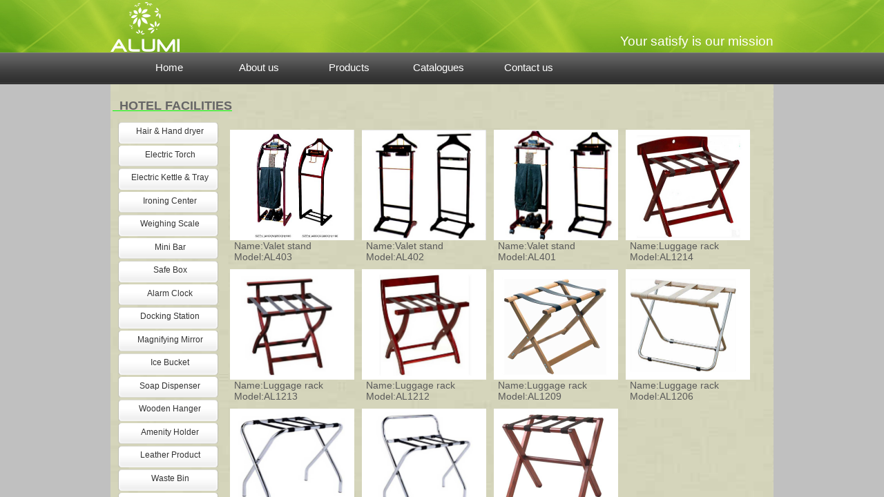

--- FILE ---
content_type: text/html; charset=utf-8
request_url: http://www.alumihk.com/Product?product_category=31&brd=1
body_size: 20072
content:
<!DOCTYPE html PUBLIC "-//W3C//DTD XHTML 1.0 Transitional//EN" "http://www.w3.org/TR/xhtml1/DTD/xhtml1-transitional.dtd">
<html xmlns="http://www.w3.org/1999/xhtml" lang="en" >
	<head>
		<meta http-equiv="X-UA-Compatible" content="IE=Edge,chrome=1" />
	<meta name="viewport" content="width=960" />	<meta http-equiv="Content-Type" content="text/html; charset=utf-8" />
		<meta name="format-detection" content="telephone=no" />
	     <meta http-equiv="Cache-Control" content="no-transform"/> 
     <meta http-equiv="Cache-Control" content="no-siteapp"/>
	<title>Alumi Industrial Co.,Ltd.</title>
	<meta name="keywords"  content="alumi,Alumihk,Hospitality solution,Hotel Amenities ,hotel equipment" />
	<meta name="description" content="Hospitality solution,Hair dryer,Hand dryer,Electrical kettle,Iron holder,Luggage 

rack,Digital safe box, Mirror,Ironing board,Weighing scale,Waste bin,Pedal bin,Leather 

product,Wooden product,Hanger,Rollaway bed,Alarm clock,Ashtray,Rattan product,alumi,alumihk" />
    
                
			<link rel="shortcut icon" href="http://static.websiteonline.cn/website/template/default/images/favicon.ico" type="image/x-icon" />
	<link rel="Bookmark" href="http://static.websiteonline.cn/website/template/default/images/favicon.ico" />
		

		<link href="http://static.websiteonline.cn/website/template/default/css/default.css?v=17534100" rel="stylesheet" type="text/css" />
<link href="http://www.alumihk.com/template/default/css/font/font.css?v=15750090" rel="stylesheet" type="text/css" />
<link href="http://www.alumihk.com/template/default/css/wpassword/iconfont.css?v=17496248" rel="stylesheet" type="text/css" />
<link href="http://static.websiteonline.cn/website/plugin/title/css/title.css?v=17083134" rel="stylesheet" type="text/css" />
<link href="http://static.websiteonline.cn/website/plugin/media/css/media.css?v=14077216" rel="stylesheet" type="text/css" />
<link href="http://static.websiteonline.cn/website/plugin/product_category/css/product_category.css?v=14937940" rel="stylesheet" type="text/css" />
<link href="http://static.websiteonline.cn/website/plugin/sitesearch/css/sitesearch.css?v=16861948" rel="stylesheet" type="text/css" />
<style type="text/css">.prop_rotate_angle sup,.prop_rotate_angle .posblk-deg{font-size:11px; color:#CDCDCD; font-weight:normal; font-style:normal; }ins#qiao-wrap{height:0;} #qiao-wrap{display:block;}
</style> 
</head>
<body  >
<input type="hidden" value="2" name="_user_level_val" />
								<script type="text/javascript" language="javascript" src="http://static.websiteonline.cn/website/script/??libsjq.js,jquery.custom.js,jquery.lazyload.js,jquery.rotateutility.js,lab.js,wopop_all.js,jquery.cookie.js,jquery.simplemodal.js,fullcollumn.js,objectFitPolyfill.min.js,ierotate.js,effects/velocity.js,effects/velocity.ui.js,effects/effects.js,fullpagescroll.js,common.js,heightAdapt.js?v=17573096"></script>
<script type="text/javascript" language="javascript" src="http://static.websiteonline.cn/website/plugin/??media/js/init.js,new_navigation/js/overall.js,new_navigation/styles/hs6/init.js,product_category/js/overall.js,sitesearch/js/init.js?v=17636160"></script>
	<script type="text/javascript" language="javascript">
    			var webmodel = {};
	        
    wp_pages_global_func($.extend({
        'isedit': '0',
        'islogin': '0',
        'domain': 'hk81201f',
        'p_rooturl': 'http://www.alumihk.com',
        'static_rooturl': 'http://static.websiteonline.cn/website',
        'interface_locale': "en",
        'dev_mode': "0",
        'getsession': ''
    }, {"phpsessionid":"","punyurl":"http:\/\/www.alumihk.com","curr_locale":"en","mscript_name":"","converted":false}));
    
	</script>

<link href="http://www.alumihk.com/0a9ffca35ba0f07c7b47076a1b68b254.cssx" rel="stylesheet" /><div id="page_set_css">
</div><input type="hidden" id="page_id" name="page_id" value="147" rpid="147">
<div id="scroll_container" class="scroll_contain" style="">
	    	<div id="scroll_container_bg" style="background-color:#c0c0c0;">&nbsp;</div>
<script>
initScrollcontainerHeight();	
</script>
     <div id="overflow_canvas_container">        <div id="canvas" style=" margin: 0 auto;width:960px;background-color:#FFFFFF;height:981px">
    <div id="layer2C3E860EBD448BAD383861C9282DAA76" class="full_column"   style="width:960px;position:absolute;top:0px;height:76px;z-index:102;">
    <div class="full_width " style="position:absolute;height:76px;background-image:url('http://hk81201f.hkpic1.websiteonline.cn/upload/templatefiles/1_m49j.jpg');background-position:center top;background-repeat:no-repeat;">		
    </div>
			<div class="full_content" style="width:960px; position:absolute;left:0;top:0;margin-left: 0px;;height:76px;">
								<div id='layerF7E721E62C110F2D858D15F041557570' type='title'  class='cstlayer' style='z-index: 100; position: absolute; width: 222px; height: 25px; top: 47px; left: 738px; '  mid=""  fatherid='layer67B53891AD3D8060A2DB59B549DB8D5E'    deg='0'><div class="wp-title_content" style="BORDER-BOTTOM-COLOR: transparent; PADDING-BOTTOM: 0px; BORDER-RIGHT-WIDTH: 0px; BORDER-TOP-COLOR: transparent; PADDING-LEFT: 0px; WIDTH: 222px; PADDING-RIGHT: 0px; DISPLAY: block; WORD-WRAP: break-word; BORDER-TOP-WIDTH: 0px; BORDER-BOTTOM-WIDTH: 0px; HEIGHT: 25px; BORDER-RIGHT-COLOR: transparent; BORDER-LEFT-COLOR: transparent; BORDER-LEFT-WIDTH: 0px; PADDING-TOP: 0px"><SPAN style="COLOR: rgb(255,255,255); FONT-SIZE: 19px">Your satisfy is our mission</SPAN><BR></div>
<script type="text/javascript">
$(function(){
	$('.wp-title_content').each(function(){
		if($(this).find('div').attr('align')=='justify'){
			$(this).find('div').css({'text-justify':'inter-ideograph','text-align':'justify'});
		}
	})	
})
</script>

</div><script>				 $('#layerF7E721E62C110F2D858D15F041557570').triggerHandler('layer_ready');</script>                                
                                <div class="fullcontent_opacity" style="width: 100%;height: 100%;position: absolute;left: 0;right: 0;top: 0;display:none;"></div>
			</div>
</div>
<script>
        $(".content_copen").live('click',function(){
        $(this).closest(".full_column").hide();
    });
	var $fullwidth=$('#layer2C3E860EBD448BAD383861C9282DAA76 .full_width');
	$fullwidth.css({left:0-$('#canvas').offset().left+$('#scroll_container').offset().left-$('#scroll_container').scrollLeft()-$.parseInteger($('#canvas').css("borderLeftWidth")),width:$('#scroll_container_bg').width()});
	$(function () {
				var videoParams={"id":"layer2C3E860EBD448BAD383861C9282DAA76","bgauto":null,"ctauto":null,"bVideouse":null,"cVideouse":null,"bgvHeight":null,"bgvWidth":null};
		fullcolumn_bgvideo_init_func(videoParams);
                var bgHoverParams={"full":{"hover":null,"opacity":null,"bg":null,"id":"layer2C3E860EBD448BAD383861C9282DAA76","bgopacity":null,"zindextopcolorset":""},"full_con":{"hover":null,"opacity":null,"bg":null,"id":"layer2C3E860EBD448BAD383861C9282DAA76","bgopacity":null}};
		fullcolumn_HoverInit(bgHoverParams);
        });
</script>


<div id='layer8F3E5649D561B75F32487E6271B8E192' type='media'  class='cstlayer' style='z-index: 103; position: absolute; width: 100px; height: 72px; top: 3px; left: 0px; '  mid="layer910D17BF376BA6F17259E7B50ED0858C"    deg='0'><script>
create_pc_media_set_pic('layer8F3E5649D561B75F32487E6271B8E192',false);
</script>
<div class="wp-media_content"  style="PADDING-BOTTOM: 0px; PADDING-LEFT: 0px; WIDTH: 100px; PADDING-RIGHT: 0px; HEIGHT: 72px; OVERFLOW: hidden; PADDING-TOP: 0px;overflow:hidden;" type="0">
<div class="img_over"  style='border-bottom-color: transparent; border-right-width: 0px; border-top-color: transparent; width: 100px; border-top-width: 0px; border-bottom-width: 0px; height: 72px; border-right-color: transparent; overflow: hidden; border-left-color: transparent; border-left-width: 0px'>

<div class="imgloading" style="z-index:100;"> </div>
<img  id="wp-media-image_layer8F3E5649D561B75F32487E6271B8E192" onerror="set_thumb_layer8F3E5649D561B75F32487E6271B8E192(this);" onload="set_thumb_layer8F3E5649D561B75F32487E6271B8E192(this);" class="paragraph_image"  type="zoom" src="http://hk81201f.hkpic1.websiteonline.cn/upload/222.png" style="width: 100px; height: 72px;;" />
</div>

</div>
<script>
(function(){
		layer_media_init_func('layer8F3E5649D561B75F32487E6271B8E192',{"isedit":false,"has_effects":false});
})()
</script>
</div><script>				 $('#layer8F3E5649D561B75F32487E6271B8E192').triggerHandler('layer_ready');</script><div id="layer5D867F22ED580405A90EBB3306651B98" class="full_column"   style="width:960px;position:absolute;top:75px;height:47px;z-index:100;">
    <div class="full_width " style="position:absolute;height:47px;background-image:url('http://hk81201f.hkpic1.websiteonline.cn/upload/templatefiles/2_zi74.jpg');background-position:center top;background-repeat:repeat-x;">		
    </div>
			<div class="full_content" style="width:960px; position:absolute;left:0;top:0;margin-left: 0px;;height:47px;">
								                                
                                <div class="fullcontent_opacity" style="width: 100%;height: 100%;position: absolute;left: 0;right: 0;top: 0;display:none;"></div>
			</div>
</div>
<script>
        $(".content_copen").live('click',function(){
        $(this).closest(".full_column").hide();
    });
	var $fullwidth=$('#layer5D867F22ED580405A90EBB3306651B98 .full_width');
	$fullwidth.css({left:0-$('#canvas').offset().left+$('#scroll_container').offset().left-$('#scroll_container').scrollLeft()-$.parseInteger($('#canvas').css("borderLeftWidth")),width:$('#scroll_container_bg').width()});
	$(function () {
				var videoParams={"id":"layer5D867F22ED580405A90EBB3306651B98","bgauto":null,"ctauto":null,"bVideouse":null,"cVideouse":null,"bgvHeight":null,"bgvWidth":null};
		fullcolumn_bgvideo_init_func(videoParams);
                var bgHoverParams={"full":{"hover":null,"opacity":null,"bg":null,"id":"layer5D867F22ED580405A90EBB3306651B98","bgopacity":null,"zindextopcolorset":""},"full_con":{"hover":null,"opacity":null,"bg":null,"id":"layer5D867F22ED580405A90EBB3306651B98","bgopacity":null}};
		fullcolumn_HoverInit(bgHoverParams);
        });
</script>


<div id='layer7876A6CD3A52085F17BB769BE3612C90' type='new_navigation'  class='cstlayer' style='z-index: 104; position: absolute; width: 980px; height: 42px; top: 77px; left: 0px; opacity: 1; '  mid="layerFF75F897F13D58B0BF90B536E214172D"    deg='0'><div class="wp-new_navigation_content" style="border: 0px solid transparent; padding: 0px; width: 980px; display: block; overflow: visible; height: auto;;display:block;overflow:hidden;height:0px;" type="0">
<script type="text/javascript"> 
		
	</script>
<div skin="hs6" class="nav1 menu_hs6" ishorizon="1" colorstyle="blue" direction="0" more="更多" moreshow="1" morecolor="darkorange" hover="0" hover_scr="0" submethod="0" umenu="" dmenu="" sethomeurl="http://www.alumihk.com/page72" smcenter="0">
		<ul id="nav_layer7876A6CD3A52085F17BB769BE3612C90" class="navigation"  style="width:auto;"  >
		<li style="z-index:2;"  class="wp_subtop"  pid="140" ><a  class="  "  href="http://www.alumihk.com">Home</a></li><li style="z-index:2;"  class="wp_subtop"  pid="146" ><a  class="  "  href="http://www.alumihk.com/page115">About us</a></li><li style="z-index:2;"  class="wp_subtop"  pid="147" ><a  class="  "  href="http://www.alumihk.com/Product">Products</a></li><li style="z-index:2;"  class="wp_subtop"  pid="137" ><a  class="  "  href="http://www.alumihk.com/page113">Catalogues</a></li><li style="z-index:2;"  class="wp_subtop"  pid="145" ><a  class="  "  href="http://www.alumihk.com/page90">Contact us</a></li>	</ul>
</div>

<script type="text/javascript"> 
				$("#layer7876A6CD3A52085F17BB769BE3612C90").data("datasty_", '@charset "utf-8";  #nav_layer7876A6CD3A52085F17BB769BE3612C90,#nav_layer7876A6CD3A52085F17BB769BE3612C90 ul,#nav_layer7876A6CD3A52085F17BB769BE3612C90 li{list-style-type:none; margin:0px; padding:0px; border:thin none;}  #nav_layer7876A6CD3A52085F17BB769BE3612C90 { position:relative;padding-left:20px;background-image:url(http://static.websiteonline.cn/website/plugin/new_navigation/styles/hs6/menu6_bg.jpg);background-repeat:repeat;background-position:top left;background-color:transparent;height:42px;-moz-border-radius:5px; -webkit-border-radius:5px; border-radius:5px;behavior: url(script/pie.htc);}  #nav_layer7876A6CD3A52085F17BB769BE3612C90 li.wp_subtop{padding-left:5px;padding-right:5px;text-align:center;height:42px;line-height:42px;position: relative; float:left; width:120px; padding-bottom:0px;background-image:url(http://static.websiteonline.cn/website/plugin/new_navigation/styles/hs6/menu6_line.jpg);background-color:transparent;background-repeat:no-repeat;background-position:top right;}  #nav_layer7876A6CD3A52085F17BB769BE3612C90 li.wp_subtop:hover{height:42px;line-height:42px;width:120px;text-align:center;background-image:url(http://static.websiteonline.cn/website/plugin/new_navigation/styles/hs6/menu6_hover.jpg);background-repeat:repeat-x;background-color:transparent;background-position:top left;}  #nav_layer7876A6CD3A52085F17BB769BE3612C90 li.wp_subtop>a{white-space:nowrap;font-style:normal;font-weight:normal;font-family:arial;font-size:12px;display:block; padding:0px; color:#ffffff; text-align:center; text-decoration: none;overflow:hidden;}  #nav_layer7876A6CD3A52085F17BB769BE3612C90 li.wp_subtop>a:hover{color:#fff; text-decoration: none;font-size:12px;font-style:normal;font-weight:normal;font-family:arial;color:#ffffff;text-align:center;}  #nav_layer7876A6CD3A52085F17BB769BE3612C90 ul {position:absolute;left:0px;display:none; background-color:transparent;margin-left:0px;}  #nav_layer7876A6CD3A52085F17BB769BE3612C90 ul li {padding-left:5px;padding-right:5px;text-align:center;position:relative; float: left;padding-bottom:0px;background-image:none;background-color:#fc6701;height:25px;line-height:25px;background-position:top left;background-repeat:repeat;}  #nav_layer7876A6CD3A52085F17BB769BE3612C90 ul li:hover{text-align:center;background-image:none; background-color:#dc3200;width:120px;height:25px;line-height:25px;background-position:top left;background-repeat:repeat;}  #nav_layer7876A6CD3A52085F17BB769BE3612C90 ul li a {text-align:center;color:#fff;font-size:12px;font-family:arial;font-style:normal;font-weight:normal;white-space:nowrap;display:block;}  #nav_layer7876A6CD3A52085F17BB769BE3612C90 ul li a:hover{ color:#fff;font-size:12px;font-family:arial;text-align:center;font-style:normal;font-weight:normal;}  #nav_layer7876A6CD3A52085F17BB769BE3612C90 ul ul {position: absolute; margin-left: 120px; margin-top: -25px;display: none; }');
		$("#layer7876A6CD3A52085F17BB769BE3612C90").data("datastys_", '#nav_layer7876A6CD3A52085F17BB769BE3612C90 ul li{background-color:#0e88dd;} #nav_layer7876A6CD3A52085F17BB769BE3612C90 ul li:hover{background-color:#0057a5;} #nav_layer7876A6CD3A52085F17BB769BE3612C90{border-radius:0px;behavior: url(script/pie.htc);} #nav_layer7876A6CD3A52085F17BB769BE3612C90{background-color:transparent;} #nav_layer7876A6CD3A52085F17BB769BE3612C90{background-image:url(http://static.websiteonline.cn/website/plugin/new_navigation/view/images/png_bg.png);} #nav_layer7876A6CD3A52085F17BB769BE3612C90 li.wp_subtop{background-image:url(http://static.websiteonline.cn/website/plugin/new_navigation/view/images/png_bg.png);} #nav_layer7876A6CD3A52085F17BB769BE3612C90 li.wp_subtop{background-color:transparent;} #nav_layer7876A6CD3A52085F17BB769BE3612C90 li.wp_subtop:hover{background-image:url(http://static.websiteonline.cn/website/plugin/new_navigation/view/images/png_bg.png);} #nav_layer7876A6CD3A52085F17BB769BE3612C90 li.wp_subtop:hover{background-color:transparent;} #nav_layer7876A6CD3A52085F17BB769BE3612C90{height:42px;} #nav_layer7876A6CD3A52085F17BB769BE3612C90 li.wp_subtop>a{font-size:15px;} #nav_layer7876A6CD3A52085F17BB769BE3612C90 li.wp_subtop>a:hover{font-size:15px;}');
	
		</script>

<script type="text/javascript">
function wp_get_navstyle(layer_id,key){
		var navStyle = $.trim($("#"+layer_id).data(key));
		return navStyle;	
	
}	
richtxt('layer7876A6CD3A52085F17BB769BE3612C90');
</script><script type="text/javascript">
layer_new_navigation_hs6_func({"isedit":false,"layer_id":"layer7876A6CD3A52085F17BB769BE3612C90","menustyle":"hs6"});

</script><div class="navigation_more" data-more="darkorange" data-typeval="0" data-menudata="&quot;&quot;"></div>
</div>
<script type="text/javascript">
 $(function(){
	layer_new_navigation_content_func({"isedit":false,"layer_id":"layer7876A6CD3A52085F17BB769BE3612C90","menustyle":"hs6","addopts":[]});
});
</script>

</div><script>				 $('#layer7876A6CD3A52085F17BB769BE3612C90').triggerHandler('layer_ready');</script><div id='layerBBD6EEF45467B5C77C2C79D8454A7F35' type='media'  class='cstlayer' style='z-index: 99; position: absolute; width: 960px; height: 861px; top: 120px; left: 0px; '  mid=""    deg='0'><script>
create_pc_media_set_pic('layerBBD6EEF45467B5C77C2C79D8454A7F35',false);
</script>
<div class="wp-media_content"  style="padding: 0px; width: 960px; height: 861px; overflow: hidden;" type="0">
<div class="img_over"  style='border-color: transparent; border-width: 0px; width: 960px; height: 861px; overflow: hidden;'>

<div class="imgloading" style="z-index:100;"> </div>
<img  id="wp-media-image_layerBBD6EEF45467B5C77C2C79D8454A7F35" onerror="set_thumb_layerBBD6EEF45467B5C77C2C79D8454A7F35(this);" onload="set_thumb_layerBBD6EEF45467B5C77C2C79D8454A7F35(this);" class="paragraph_image"  type="zoom" src="http://hk81201f.hkpic1.websiteonline.cn/upload/2kls.jpg" style="width: 960px; height: auto; top: 0px; left: 0px; position: relative;;" />
</div>

</div>
<script>
(function(){
		layer_media_init_func('layerBBD6EEF45467B5C77C2C79D8454A7F35',{"isedit":false,"has_effects":false});
})()
</script>
</div><script>				 $('#layerBBD6EEF45467B5C77C2C79D8454A7F35').triggerHandler('layer_ready');</script><div id='layerE7621FB8FD139C53E7430EDBA875DD66' type='title'  class='cstlayer' style='z-index: 105; position: absolute; width: 182px; height: 61px; top: 127px; left: 3px; '  mid=""    deg='0'><div class="wp-title_content" style="BORDER-BOTTOM: transparent 0px solid; BORDER-LEFT: transparent 0px solid; PADDING-BOTTOM: 0px; PADDING-LEFT: 0px; WIDTH: 182px; PADDING-RIGHT: 0px; DISPLAY: block; WORD-WRAP: break-word; HEIGHT: 61px; BORDER-TOP: transparent 0px solid; BORDER-RIGHT: transparent 0px solid; PADDING-TOP: 0px"><div style="text-align: justify;" align="justify">
<p><span style="LINE-HEIGHT: 147%; COLOR: rgb(0,255,0); FONT-SIZE: 25px"><u><strong><span style="LINE-HEIGHT: 141%; FONT-SIZE: 10px"><br></span></strong></u></span></p>
<p><span style="LINE-HEIGHT: 147%; COLOR: rgb(0,255,0); FONT-SIZE: 25px"><u><strong><span style="LINE-HEIGHT: 141%; COLOR: rgb(102,102,102); FONT-SIZE: 18px">&nbsp; HOTEL </span><span style="COLOR: rgb(102,102,102); FONT-SIZE: 18px">FACILITIES</span></strong></u></span></p></div></div>

</div><script>				 $('#layerE7621FB8FD139C53E7430EDBA875DD66').triggerHandler('layer_ready');</script><div id='layerCE48970674C17913869D76520719D9DF' type='product_category'  class='cstlayer' style='z-index: 107; position: absolute; width: 156px; height: 458px; top: 177px; left: 8px; '  mid=""    deg='0'><script type="text/javascript">

function wp_showdefaultHoverCss(layer_id){
	var layertype=$('#'+layer_id).attr('type');
	if(layertype && window['wp_showdefaultHoverCss_'+layertype]){
		return window['wp_showdefaultHoverCss_'+layertype](layer_id);
	}
	return false;
}

function wp_showdefaultHoverCss_product_category(layer_id)
{
	var plugin_name=$("#"+layer_id).attr('type');
	var hover=$("#"+layer_id).find('.nav1').attr('hover');
	var skinname=$("#"+layer_id).find('.nav1').attr('skin');
    var hover_set = $("#"+layer_id).find('.nav1').attr('hover_set');
    var pro_cateid = $("#"+layer_id).find('.nav1').attr('pro_cateid');
	if(skinname=='vertical_vs10_1'){
		return;
	}
    if(hover!=1){
        return;
    }
    if(hover == 1 && hover_set == 2 && !pro_cateid){
        return;
    }

	wp_getdefaultHoverCss(layer_id);
	var n=0;
	
	if(plugin_name=='new_navigation'){
		var page_id=$("#page_id").val();
                var rootpid=$("#page_id").attr("rpid")*1;
	}else{
		var page_id=$('#'+layer_id+'').find(".default_pid").html();
		if(page_id==0 || page_id.length==0){
			page_id=$('#nav_'+layer_id+'').children('li:first').attr('pid');	
		}
	}
 
	$('#nav_'+layer_id+'').children('li').each(function(){
		var type_pid=$(this).attr('pid');		
		if(type_pid==page_id){
			$(this).addClass("lihover").children('a').addClass("ahover");
 
		}else if(type_pid==rootpid){
                    $(this).addClass("lihover").children('a').addClass("ahover");
 
           }
 
		if(window.location.href == $(this).find("a").attr("href") || window.location.href == $(this).find("a").attr("href")+"&brd=1"){  $(this).addClass("lihover").children('a').addClass("ahover"); }
		n++;
	});
	
	if(!$('#nav_'+layer_id+'').children('li.lihover').length){
		$('#nav_'+layer_id+' ul').children('li').each(function(){
			var lochref=window.location.href.replace(/^https?:/,'').replace(/&brd=1$/,'');
			var subahref= $(this).find('a').attr("href").replace(/^https?:/,'').replace(/&brd=1$/,'');
			if(lochref == subahref || lochref ==subahref+"&brd=1"){ 
				$(this).parents(".wp_subtop").addClass("lihover").children('a').addClass("ahover"); 
				return;
			}
		})
	}
 
	if(hover==1){        
		if($('#nav_'+layer_id+'').children('li').children('a.ahover').length<1){
			$('#nav_'+layer_id+'').children('li:first').addClass("lihover").children('a').addClass("ahover");
		} 	 
	}
}
var wp_showdefaultHoverCss_layerCE48970674C17913869D76520719D9DF=wp_showdefaultHoverCss;
function wp_addMoreButton(layer_id){
	var layertype=$('#'+layer_id).attr('type');
	if(layertype && window['wp_addMoreButton_'+layertype]){
		return window['wp_addMoreButton_'+layertype](layer_id);
	}
	return false;
}
function wp_addMoreButton_product_category(layer_id)
{
	var firstLiTop = 0;
	var hasMore = false;
	$('#nav_'+layer_id).children('li.wp_subtop').each(function(i){
		if(i == 0) {firstLiTop = $(this).offset().top;return true;}	
		if($(this).offset().top > firstLiTop)
		{
			$('#'+layer_id).data('hasMore','yes');//配置逻辑获取
			var more = $.trim($('#'+layer_id).children('.wp-product_category_content').children('.nav1').attr('more'));
			var doms = $(this).prev().prev().nextAll().clone();
			var objA = $(this).prev().children('a');
			if(objA.children('span').length > 0) objA.children('span').html(more);
			else objA.html(more);

			if(objA.hasClass('sub'))
			{
				objA.next('ul').empty();
				doms.appendTo(objA.next('ul'));
			}
			else
			{
				objA.after('<ul></ul>');
				doms.appendTo(objA.next('ul'));
				objA.addClass('sub');
			}
				
			$(this).prev().nextAll().remove();
			objA.next('ul').children('li').removeClass('wp_subtop');
			hasMore = true;

			objA.attr('href','javascript:void(0);');
			
			//点击"更多"弹出全站导航
			if($("#"+layer_id).find('.nav1').attr('moreshow') == 1)
			{
				objA.click(function (e){
					$('#'+layer_id).find('#basic-modal-content_'+layer_id).modal({
						containerId:'wp-product_category-simplemodal-container_'+layer_id,
						zIndex:9999,
						close:false,
						onOpen:function(dialog){
							dialog.overlay.fadeIn('slow', function(){
								dialog.container.slideDown('slow',function(){
									dialog.data.fadeIn('slow','swing',function(){
										$('.wp_menus').not('.wp_thirdmenu0').each(function(){
											var left = $(this).parent().parent().children('a').eq(0).outerWidth()+5;
											$(this).css({position:'relative',left:left+'px'});
										});
									});
								});
							});
						},
						onClose:function(dialog){
							dialog.data.fadeOut('slow',function (){
								dialog.container.slideUp('slow', function () {
									dialog.overlay.fadeOut('slow', function () {
										$.modal.close();
									});
								});
							});
						}
					});
					return false;
				});
			}
			return false;
		}
	});
	if(!hasMore) $('#'+layer_id).data('hasMore','no');
	wp_showdefaultHoverCss(layer_id);
}

//编辑模式水平拖动动态刷新修改More按钮
function wp_updateMoreButton(layer_id)
{
	var $layer = $('#'+layer_id);
	var $nav1 = $layer.children('.wp-product_category_content').children('.nav1');
	var tmp_css = $.trim($("#datastys_"+layer_id).text());
	var tmp_cssa = $.trim($("#datasty_"+layer_id).text());
	$.post(parseToURL("product_category","refreshNavigator",{menustyle:$.trim($nav1.attr('skin')),saveCss:'yes',page_id:$("#page_id").val(),blockid:layer_id,typeval:$.trim($layer.find(".wp-product_category_content").attr('type')),colorstyle:$.trim($nav1.attr('colorstyle')),direction:$.trim($nav1.attr('direction')),more:$.trim($nav1.attr('more')),hover:$.trim($nav1.attr('hover')),moreshow:$.trim($nav1.attr('moreshow')),morecolor:$.trim($nav1.attr('morecolor'))}),function(data){
		$layer.find('.wp-product_category_content').html(data);
		$("#datastys_"+layer_id).text(tmp_css);
 					
		var setcss=$("#page_set_css").html();
		setcss=setcss.replace(/<style>/i,'').replace(/<\/style>/i,'');
		var reg=new RegExp("(.*)([/][/*]"+layer_id+"[/*][/])(.*)([/][/*]"+layer_id+"[/*][/])(.*)","gmi");
		var url=setcss;
		var rep=url.replace(reg,"$1 $5");
		var tempcss=rep + " /*"+ layer_id +"*/ "+tmp_cssa+" "+tmp_css+" /*"+ layer_id +"*/ ";
		tempcss = tempcss.replace(/[\r\n]/g, " ").replace(/\s+/g, " "); 
		$("#page_set_css").html('<style> '+tempcss+ '</style>');
	});
	wp_showdefaultHoverCss(layer_id);
}


function wp_removeLoading(layer_id)
{
	
	var $nav1 = $('#'+layer_id).find(".nav1");
	var ishorizon=$nav1.attr("ishorizon");
	if(ishorizon=='1'){
		$("#"+layer_id).find('.wp-new_navigation_content').css({height:'auto',overflow:'hidden'});
	}else{
		$("#"+layer_id).find('.wp-new_navigation_content').css({width:'auto',overflow:'hidden'});
	}
	// 修复IE浏览器部分版本导航无法显示问题 2013/12/26
 
	var temptimer = setTimeout(function(){
		$("#"+layer_id).find('.wp-new_navigation_content').css("overflow", 'visible');
		clearTimeout(temptimer);
	}, 50);
}
</script><div class="wp-product_category_content" id="wp-ptype_layerCE48970674C17913869D76520719D9DF" style="BORDER-BOTTOM-COLOR: transparent; PADDING-BOTTOM: 0px; BORDER-RIGHT-WIDTH: 0px; BORDER-TOP-COLOR: transparent; PADDING-LEFT: 0px; WIDTH: 156px; PADDING-RIGHT: 0px; BORDER-TOP-WIDTH: 0px; BORDER-BOTTOM-WIDTH: 0px; HEIGHT: 458px; BORDER-RIGHT-COLOR: transparent; BORDER-LEFT-COLOR: transparent; BORDER-LEFT-WIDTH: 0px; PADDING-TOP: 0px">
<script type="text/javascript"> 
$("#layerCE48970674C17913869D76520719D9DF").data("jeditMode",0);
layer_prdcat_setvar({"isedit":0,"layerid":"layerCE48970674C17913869D76520719D9DF"});
$(function(){
	setTimeout(function(){
		var layerids = "ul#nav_layerCE48970674C17913869D76520719D9DF";
					if($(layerids).find('.wp_subtop:last').children('a').html() == ""){
				$(layerids).find('.wp_subtop:last').children('a').html('更多');
			}
			},500)
})

		    var wp_showdefaultHoverCss_layerCE48970674C17913869D76520719D9DF=wp_showdefaultHoverCss;
			$("#layerCE48970674C17913869D76520719D9DF").data("datasty_", '@charset "utf-8";  #nav_layerCE48970674C17913869D76520719D9DF,#nav_layerCE48970674C17913869D76520719D9DF ul,#nav_layerCE48970674C17913869D76520719D9DF li{list-style-type:none;margin:0;padding:0;border:thin none;}  #nav_layerCE48970674C17913869D76520719D9DF{position:relative;width:150px;background-image:url(http://static.websiteonline.cn/website/plugin/product_category/view/images/png_bg.png);background-repeat:no-repeat;background-position:left bottom;background-color:transparent;}  #nav_layerCE48970674C17913869D76520719D9DF li.wp_subtop{float:left;clear:left;padding-left:10px;padding-right:4px;  padding-bottom:0;padding-bottom:3px;z-index:1000;position:relative;  line-height:32px;height:32px;width:136px;  background-image:url(http://static.websiteonline.cn/website/plugin/product_category/view/images/png_bg.png);  background-repeat:no-repeat;background-position:center center;  background-color:#000;;text-align:center;margin-bottom:3px;}  #nav_layerCE48970674C17913869D76520719D9DF li.wp_subtop:hover{text-align:center;padding-left:10px;padding-right:4px;width:136px;background-image:url(http://static.websiteonline.cn/website/plugin/product_category/view/images/png_bg.png);background-repeat:no-repeat;background-position:center center;background-color:#000;}  #nav_layerCE48970674C17913869D76520719D9DF li.wp_subtop>a{white-space:nowrap;display:block;padding:0;text-decoration:none;overflow:hidden;font-size:12px;font-family:arial;color:#fff;text-align:center;font-weight:normal;font-style:normal;}  #nav_layerCE48970674C17913869D76520719D9DF li.wp_subtop>a:hover{text-decoration:none;font-size:12px;font-family:arial;color:#999;text-align:center;font-weight:normal;font-style:normal;}  #nav_layerCE48970674C17913869D76520719D9DF ul{position:absolute;margin-left:150px;display:none;left:0;margin-top:-32px;padding-left:3px;background-image:url(http://static.websiteonline.cn/website/plugin/product_category/view/images/png_bg.png);}  #nav_layerCE48970674C17913869D76520719D9DF ul li{position:relative;float:left;padding-bottom:0;margin-bottom:3px;padding-left:10px;padding-right:4px;width:136px;background-image:url(http://static.websiteonline.cn/website/plugin/product_category/view/images/png_bg.png);background-repeat:no-repeat;background-position:center center;background-color:#000;}  #nav_layerCE48970674C17913869D76520719D9DF ul li:hover{text-align:center;padding-left:10px;padding-right:4px;width:136px; background-image:url(http://static.websiteonline.cn/website/plugin/product_category/view/images/png_bg.png);background-repeat:no-repeat;background-position:center center;background-color:#000;}  #nav_layerCE48970674C17913869D76520719D9DF ul li a{overflow:hidden;display:block;font-size:12px;font-family:arial;color:#fff;text-align:center;font-weight:normal;font-style:normal;white-space:nowrap;}  #nav_layerCE48970674C17913869D76520719D9DF ul li a:hover{text-align:center;font-size:12px;font-family:arial;color:#999;font-weight:normal;font-style:normal;}  #nav_layerCE48970674C17913869D76520719D9DF ul ul{position: absolute;margin-left: 150px; margin-top:0px;display: none;background-image:url(http://static.websiteonline.cn/website/plugin/product_category/view/images/png_bg.png);}  #nav_layerCE48970674C17913869D76520719D9DF span{float:right;display:block;width:10px; }  #nav_layerCE48970674C17913869D76520719D9DF span.sub{float:right;display:block;width:10px;background:url(http://static.websiteonline.cn/website/plugin/product_category/styles/vertical_vs3/frog_arrow.gif) no-repeat center right;}');
		$("#layerCE48970674C17913869D76520719D9DF").data("datastys_", '#nav_layerCE48970674C17913869D76520719D9DF li.wp_subtop>a{color:#333333;} #nav_layerCE48970674C17913869D76520719D9DF li.wp_subtop>a:hover{color:#333333;} #nav_layerCE48970674C17913869D76520719D9DF ul li a{color:#333333;} #nav_layerCE48970674C17913869D76520719D9DF ul li a:hover{color:#333333;} #nav_layerCE48970674C17913869D76520719D9DF li.wp_subtop>a:hover{color:#333333;} #nav_layerCE48970674C17913869D76520719D9DF li.wp_subtop{background-image:none;} #nav_layerCE48970674C17913869D76520719D9DF li.wp_subtop{background-color:transparent;} #nav_layerCE48970674C17913869D76520719D9DF ul li{background-color:transparent;} #nav_layerCE48970674C17913869D76520719D9DF ul li:hover{background-color:transparent;} #nav_layerCE48970674C17913869D76520719D9DF li.wp_subtop:hover{background-color:transparent;} #nav_layerCE48970674C17913869D76520719D9DF li.wp_subtop{background-image:url("http://static.websiteonline.cn/website/plugin/product_category/styles/vertical_vs3/navli.png");} #nav_layerCE48970674C17913869D76520719D9DF li.wp_subtop:hover{background-image:url("http://static.websiteonline.cn/website/plugin/product_category/styles/vertical_vs3/navli.png");} #nav_layerCE48970674C17913869D76520719D9DF ul li{background-image:url("http://static.websiteonline.cn/website/plugin/product_category/styles/vertical_vs3/navli.png");} #nav_layerCE48970674C17913869D76520719D9DF ul li:hover{background-image:url("http://static.websiteonline.cn/website/plugin/product_category/styles/vertical_vs3/navli.png");}#nav_layerCE48970674C17913869D76520719D9DF li.wp_subtop{width:136px;}#nav_layerCE48970674C17913869D76520719D9DF li.wp_subtop:hover{width:136px;}#nav_layerCE48970674C17913869D76520719D9DF li.wp_subtop>a{font-size:12px;}#nav_layerCE48970674C17913869D76520719D9DF li.wp_subtop>a:hover{font-size:12px;}#nav_layerCE48970674C17913869D76520719D9DF{height:458px;}#nav_layerCE48970674C17913869D76520719D9DF li.wp_subtop{height:27.533333333333335px;}#nav_layerCE48970674C17913869D76520719D9DF li.wp_subtop{line-height:27.533333333333335px;}');
	</script>
 <div skin="vertical_vs3" class="nav1 menu_vertical_vs3" ishorizon="" colorstyle="white" direction="" more="更多" moreshow="1" morecolor="darkorange" hover="0" hover_set="" pro_cateid="31" subopen="" submethod="" menushow="">
	<div id="datasty_layerCE48970674C17913869D76520719D9DF" style="display:none;width:0px;height:0px;">
		</div>
	<div id="datastys_layerCE48970674C17913869D76520719D9DF" style=" display:none; width:0px; height:0px;">
		</div>
	<div id="hoverlayerCE48970674C17913869D76520719D9DF" style=" display:none; width:0px; height:0px;"></div>	
  <ul id="nav_layerCE48970674C17913869D76520719D9DF" class="navigation" ><li style="z-index:2;"  class="wp_subtop"  pid="37" ><a class="  " href="http://www.alumihk.com/Product?product_category=37"  >Hair &amp; Hand dryer</a></li><li style="z-index:2;"  class="wp_subtop"  pid="39" ><a class="  " href="http://www.alumihk.com/Product?product_category=39"  >Electric Torch</a></li><li style="z-index:2;"  class="wp_subtop"  pid="40" ><a class="  " href="http://www.alumihk.com/Product?product_category=40"  >Electric Kettle &amp; Tray</a></li><li style="z-index:2;"  class="wp_subtop"  pid="34" ><a class="  " href="http://www.alumihk.com/Product?product_category=34"  >Ironing Center</a></li><li style="z-index:2;"  class="wp_subtop"  pid="36" ><a class="  " href="http://www.alumihk.com/Product?product_category=36"  >Weighing Scale</a></li><li style="z-index:2;"  class="wp_subtop"  pid="43" ><a class="  " href="http://www.alumihk.com/Product?product_category=43"  >Mini  Bar</a></li><li style="z-index:2;"  class="wp_subtop"  pid="63" ><a class="  " href="http://www.alumihk.com/Product?product_category=63"  >Safe Box</a></li><li style="z-index:2;"  class="wp_subtop"  pid="38" ><a class="  " href="http://www.alumihk.com/Product?product_category=38"  >Alarm Clock</a></li><li style="z-index:2;"  class="wp_subtop"  pid="41" ><a class="  " href="http://www.alumihk.com/Product?product_category=41"  >Docking Station</a></li><li style="z-index:2;"  class="wp_subtop"  pid="44" ><a class="  " href="http://www.alumihk.com/Product?product_category=44"  >Magnifying Mirror</a></li><li style="z-index:2;"  class="wp_subtop"  pid="33" ><a class="  " href="http://www.alumihk.com/Product?product_category=33"  >Ice Bucket</a></li><li style="z-index:2;"  class="wp_subtop"  pid="62" ><a class="  " href="http://www.alumihk.com/Product?product_category=62"  >Soap Dispenser</a></li><li style="z-index:2;"  class="wp_subtop"  pid="42" ><a class="  " href="http://www.alumihk.com/Product?product_category=42"  >Wooden Hanger</a></li><li style="z-index:2;"  class="wp_subtop"  pid="64" ><a class="  " href="http://www.alumihk.com/Product?product_category=64"  >Amenity Holder</a></li><li style="z-index:2;"  class="wp_subtop"  pid="45" ><a class="  " href="http://www.alumihk.com/Product?product_category=45"  >Leather Product</a></li><li style="z-index:2;"  class="wp_subtop"  pid="35" ><a class="  " href="http://www.alumihk.com/Product?product_category=35"  >Waste Bin</a></li><li style="z-index:2;"  class="wp_subtop"  pid="65" ><a class="  " href="http://www.alumihk.com/Product?product_category=65"  >Luggage Cart</a></li><li style="z-index:2;"  class="wp_subtop"  pid="31" ><a class="  " href="http://www.alumihk.com/Product?product_category=31"  >Luggage Rack </a></li><li style="z-index:2;"  class="wp_subtop"  pid="32" ><a class="  " href="http://www.alumihk.com/Product?product_category=32"  >Housekeeping Cart</a></li><li style="z-index:2;"  class="wp_subtop"  pid="61" ><a class="  " href="http://www.alumihk.com/Product?product_category=61"  >Extra Bed</a></li><li style="z-index:2;"  class="wp_subtop"  pid="66" ><a class="  " href="http://www.alumihk.com/Product?product_category=66"  >Other Hotel Amenities</a></li></ul>
  <div class="default_pid" style="display:none; width:0px; height:0px;">31</div>
  </div>
 </div>
 
<script type="text/javascript">
function layerCE48970674C17913869D76520719D9DF_getSubMenuHoverCss(css_pro,type)
{
	var typeval=type;
	if(typeval==1){
		var regex = "#nav_layer[0-9|a-z|A-Z]+\\s+ul+\\s+li+\\s+a:\\s*hover\\s*{\\s*"+css_pro+"\\s*:[^;]+";
	}else{
		var regex = "#nav_layer[0-9|a-z|A-Z]+\\s+li\.wp_subtop>a:\\s*hover\\s*{\\s*"+css_pro+"\\s*:[^;]+";
	}
 
		var navStyle = $.trim($("#layerCE48970674C17913869D76520719D9DF").data("datastys_"));
		if(navStyle.length > 0)
	{
		var patt1 =new RegExp(regex,'i');
		var tmp = patt1.exec($.trim(navStyle));
		if(tmp)
		{
			return $.trim((tmp[0].match(/{[^:]+:[^;]+/)[0]).match(/:[^;]+/)[0].replace(':',''));
		}
	}
		navStyle = $.trim($("#layerCE48970674C17913869D76520719D9DF").data("datasty_"));
	 
	if(navStyle.length > 0)
	{
		if(typeval==1){
			var patt1 = new RegExp("#nav_layer[0-9|a-z|A-Z]+\\s+ul+\\s+li+\\s+a:\\s*hover\\s*{[^}]+}",'i');
		}else{
			var patt1 = new RegExp("#nav_layer[0-9|a-z|A-Z]+\\s+li\.wp_subtop>a:\\s*hover\\s*{[^}]+}",'i');
		}
		var tmp = patt1.exec(navStyle);
		
		if(tmp)
		{
			var tmp1 = tmp[0].match(/{[^}]+}/)[0];
			var patt2 = new RegExp(css_pro+"\\s*:\\s*[^;]+;",'i');
			tmp = patt2.exec(tmp1);
			if(tmp) return $.trim(tmp[0].replace(/[^:]+:/,'').replace(';',''));
		}
	}

	return $.trim($("#nav_layerCE48970674C17913869D76520719D9DF ul li a").css(css_pro));
}

$(document).ready(function () {
	$('#nav_layerCE48970674C17913869D76520719D9DF').find('li').hover(function(){
				$(this).children('ul').show();
	},function(){
		$(this).children('ul').hide();
		if(!($.browser.msie && $.browser.version < 9)){
					}
	});

	var ulheight = 0;
	$("#nav_layerCE48970674C17913869D76520719D9DF").find('li.wp_subtop').each(function(){
		ulheight += $(this).outerHeight() + parseInt($(this).css('margin-bottom'));
	});
	$("#nav_layerCE48970674C17913869D76520719D9DF").height(ulheight);

	$("#nav_layerCE48970674C17913869D76520719D9DF").find('li').hover(function(){
		$(this).children('ul').css('margin-left',$(this).outerWidth()+'px');
		$(this).children('ul').css('margin-top',-1*$(this).outerHeight()+4+'px');
	});
	
	$('.menu_vertical_vs3 #nav_layerCE48970674C17913869D76520719D9DF').find('li').hover(function(){
		var direction=$("#layerCE48970674C17913869D76520719D9DF").find('.nav1').attr('direction');
		var width = parseInt($(this).outerWidth());
				if(direction==1){				
			$(this).children('ul').css('left','auto').css('right',(width)+'px').css("padding-right","3px");
		}else{
			$(this).children('ul').css('left','0px').css('right','auto');	
		}	
		if($(this).parent().hasClass('navigation'))
		{
			$('#nav_layerCE48970674C17913869D76520719D9DF .wp_subtop').removeClass("lihover").children('a').removeClass("ahover");
			$(this).children('a').css({'font-family':layerCE48970674C17913869D76520719D9DF_getSubMenuHoverCss("font-family",0),'font-size':layerCE48970674C17913869D76520719D9DF_getSubMenuHoverCss("font-size",0),'color':layerCE48970674C17913869D76520719D9DF_getSubMenuHoverCss("color",0),'font-weight':layerCE48970674C17913869D76520719D9DF_getSubMenuHoverCss("font-weight",0),'font-style':layerCE48970674C17913869D76520719D9DF_getSubMenuHoverCss("font-style",0)});
		}else{
			$(this).children('a').css({'font-family':layerCE48970674C17913869D76520719D9DF_getSubMenuHoverCss("font-family",1),'font-size':layerCE48970674C17913869D76520719D9DF_getSubMenuHoverCss("font-size",1),'color':layerCE48970674C17913869D76520719D9DF_getSubMenuHoverCss("color",1),'font-weight':layerCE48970674C17913869D76520719D9DF_getSubMenuHoverCss("font-weight",1),'font-style':layerCE48970674C17913869D76520719D9DF_getSubMenuHoverCss("font-style",1)});
		}
	},function(){
		if($(this).parent().hasClass('navigation'))
		{
			wp_showdefaultHoverCss('layerCE48970674C17913869D76520719D9DF');
		}
		 $(this).children('a').attr("style",'');
			
	});
	wp_showdefaultHoverCss('layerCE48970674C17913869D76520719D9DF');
});
</script>

<script type="text/javascript">
var this_more_layerCE48970674C17913869D76520719D9DF='#basic-modal-content_layerCE48970674C17913869D76520719D9DF {display:none;}    /* Overlay */  #simplemodal-overlay {background-color:#000;}    /* Container */  #wp-product_category-simplemodal-container_layerCE48970674C17913869D76520719D9DF{height:502px; width:553px; color:#bbb;text-align:center;font-size:12px;color:#2F2F2F;font-family:Verdana,Arial,Helvetica,sans-serif,"宋体";}  #wp-new_navigation-simplemodal-container_layerCE48970674C17913869D76520719D9DF{height:502px; width:553px; color:#bbb;text-align:center;font-size:12px;color:#2F2F2F;font-family:Verdana,Arial,Helvetica,sans-serif,"宋体";}  #wp-product_category-simplemodal-container_layerCE48970674C17913869D76520719D9DF .simplemodal-data {padding:0px;}  #wp-new_navigation-simplemodal-container_layerCE48970674C17913869D76520719D9DF .simplemodal-data {padding:0px;}  #wp-product_category-simplemodal-container_layerCE48970674C17913869D76520719D9DF a{text-decoration: none;}  #wp-new_navigation-simplemodal-container_layerCE48970674C17913869D76520719D9DF a{text-decoration: none;}  #wp-product_category-simplemodal-container_layerCE48970674C17913869D76520719D9DF .topban{      height:54px;      padding-top:24px;  }#wp-new_navigation-simplemodal-container_layerCE48970674C17913869D76520719D9DF .topban{  	height:54px;  	padding-top:24px;  }  #wp-product_category-simplemodal-container_layerCE48970674C17913869D76520719D9DF .topban .close{      background: url("http://static.websiteonline.cn/website/plugin/product_category/view/windowpopup/darkorange/close.gif") no-repeat scroll 0 0 transparent;      color: #FFFFFF;      display: block;      height: 22px;      margin-left: 465px;      padding-left: 7px;      padding-top: 3px;      width: 77px;  }#wp-new_navigation-simplemodal-container_layerCE48970674C17913869D76520719D9DF .topban .close{  	background: url("http://static.websiteonline.cn/website/plugin/product_category/view/windowpopup/darkorange/close.gif") no-repeat scroll 0 0 transparent;      color: #FFFFFF;      display: block;      height: 22px;      margin-left: 465px;      padding-left: 7px;      padding-top: 3px;      width: 77px;  }  #wp-product_category-simplemodal-container_layerCE48970674C17913869D76520719D9DF .navMain{      height: 424px;      overflow-x: hidden;      overflow-y: auto;      text-align: left;      padding-left:15px;  }#wp-new_navigation-simplemodal-container_layerCE48970674C17913869D76520719D9DF .navMain{      height: 424px;      overflow-x: hidden;      overflow-y: auto;      text-align: left;      padding-left:15px;      background-color:#fff3bd;  }  #wp-product_category-simplemodal-container_layerCE48970674C17913869D76520719D9DF .navMain .list td {      font-size: 12px;      line-height: 24px;  }#wp-new_navigation-simplemodal-container_layerCE48970674C17913869D76520719D9DF .navMain .list td {      font-size: 12px;      line-height: 24px;  }  #wp-product_category-simplemodal-container_layerCE48970674C17913869D76520719D9DF .navMain .list td .tle {      height: 33px;      line-height: 40px;      overflow: hidden;  }#wp-new_navigation-simplemodal-container_layerCE48970674C17913869D76520719D9DF .navMain .list td .tle {      height: 33px;      line-height: 40px;      overflow: hidden;  }  #wp-product_category-simplemodal-container_layerCE48970674C17913869D76520719D9DF .navMain a {      background: none repeat scroll 0 0 transparent;      font-family: "Microsoft Yahei";      font-size: 15px;  }#wp-new_navigation-simplemodal-container_layerCE48970674C17913869D76520719D9DF .navMain a {      background: none repeat scroll 0 0 transparent;      font-family: "Microsoft Yahei";      font-size: 15px;      color:#a56f2f;  }  #wp-product_category-simplemodal-container_layerCE48970674C17913869D76520719D9DF .navMain .list td a {      background: url("http://static.websiteonline.cn/website/plugin/product_category/view/windowpopup/darkorange/arrow.gif") no-repeat scroll -1px 8px transparent;      float: left;      font-size: 12px;      margin-left: 5px;      padding: 0 5px 0 10px;  }#wp-new_navigation-simplemodal-container_layerCE48970674C17913869D76520719D9DF .navMain .list td a {      background: url("http://static.websiteonline.cn/website/plugin/product_category/view/windowpopup/darkorange/arrow.gif") no-repeat scroll -1px 8px transparent;      float: left;      font-size: 12px;      margin-left: 5px;      padding: 0 5px 0 10px;  }  #wp-product_category-simplemodal-container_layerCE48970674C17913869D76520719D9DF .navMain .list td .tle{            overflow:hidden;  }#wp-new_navigation-simplemodal-container_layerCE48970674C17913869D76520719D9DF .navMain .list td .tle{  	  	overflow:hidden;  }  #wp-product_category-simplemodal-container_layerCE48970674C17913869D76520719D9DF .navMain .list td .tle a{white-space:nowrap;}  #wp-new_navigation-simplemodal-container_layerCE48970674C17913869D76520719D9DF .navMain .list td .tle a{white-space:nowrap;}  #wp-product_category-simplemodal-container_layerCE48970674C17913869D76520719D9DF .navMain .list td a.second_menu{white-space:nowrap;}  #wp-new_navigation-simplemodal-container_layerCE48970674C17913869D76520719D9DF .navMain .list td a.second_menu{white-space:nowrap;}  #wp-product_category-simplemodal-container_layerCE48970674C17913869D76520719D9DF .navMain .list td .second_menu_container{overflow:hidden;}  #wp-new_navigation-simplemodal-container_layerCE48970674C17913869D76520719D9DF .navMain .list td .second_menu_container{overflow:hidden;}  #wp-product_category-simplemodal-container_layerCE48970674C17913869D76520719D9DF .wp_product_category_title{text-align:left;padding-left:24px;}  #wp-new_navigation-simplemodal-container_layerCE48970674C17913869D76520719D9DF .wp_product_category_title{text-align:left;padding-left:24px;}  #wp-product_category-simplemodal-container_layerCE48970674C17913869D76520719D9DF .wp_product_category_title span{font-size:16px;font-family:arial;}  #wp-new_navigation-simplemodal-container_layerCE48970674C17913869D76520719D9DF .wp_product_category_title span{font-size:16px;font-family:Verdana,Arial,Helvetica,sans-serif,"宋体";}  #wp-product_category-simplemodal-container_layerCE48970674C17913869D76520719D9DF .wp_product_category_title .wp_global_nav{position:relative;left:5px;}  #wp-new_navigation-simplemodal-container_layerCE48970674C17913869D76520719D9DF .wp_product_category_title .wp_webname{color:#fff;}  #wp-new_navigation-simplemodal-container_layerCE48970674C17913869D76520719D9DF .wp_product_category_title .wp_global_nav{position:relative;left:5px;color:#ffe373;}  #wp-product_category-simplemodal-container_layerCE48970674C17913869D76520719D9DF a.second_menu{min-width:70px;}  #wp-new_navigation-simplemodal-container_layerCE48970674C17913869D76520719D9DF a.second_menu{min-width:70px;}   #wp-product_category-simplemodal-container_layerCE48970674C17913869D76520719D9DF{border:3px solid #e04e0d;}  #wp-product_category-simplemodal-container_layerCE48970674C17913869D76520719D9DF{background-color:#fff3bd;}  #wp-product_category-simplemodal-container_layerCE48970674C17913869D76520719D9DF .navMain{background-color:#fff3bd;}  #wp-product_category-simplemodal-container_layerCE48970674C17913869D76520719D9DF .navMain .list{background-color: #fff3bd;}  #wp-product_category-simplemodal-container_layerCE48970674C17913869D76520719D9DF .navMain .list{border-bottom: 1px solid #f6e2a9;}  #wp-product_category-simplemodal-container_layerCE48970674C17913869D76520719D9DF .navMain .list td{color:#a56f2f;}  #wp-product_category-simplemodal-container_layerCE48970674C17913869D76520719D9DF .navMain a{color:#a56f2f;}  #wp-product_category-simplemodal-container_layerCE48970674C17913869D76520719D9DF .navMain .list td .tle a{color:#eb4e08;}  #wp-product_category-simplemodal-container_layerCE48970674C17913869D76520719D9DF .wp_product_category_title .wp_webname{color:#fff;}  #wp-product_category-simplemodal-container_layerCE48970674C17913869D76520719D9DF .wp_product_category_title .wp_global_nav{color:#ffe373;}  #wp-product_category-simplemodal-container_layerCE48970674C17913869D76520719D9DF .topban .close:hover{color:#f8ffa5;}  #wp-product_category-simplemodal-container_layerCE48970674C17913869D76520719D9DF .second_menu_container a.second_menu:hover{color:#eb4e08;}';
this_more_layerCE48970674C17913869D76520719D9DF=this_more_layerCE48970674C17913869D76520719D9DF.replace(/[\r\n]/g, " ").replace(/\s+/g, " "); 
get_plugin_css('_layerCE48970674C17913869D76520719D9DF_',this_more_layerCE48970674C17913869D76520719D9DF);
</script>
<script>
</script>
<script>
	$(function(){
			});	
		</script>
</div><script>				 $('#layerCE48970674C17913869D76520719D9DF').triggerHandler('layer_ready');</script><div id='layerCBDD588401BC9A5F58AA5C9BBC6F18B8' type='product_list'  class='cstlayer' style='z-index: 106; position: absolute; width: 784px; height: 680px; top: 188px; left: 173px; '  mid=""    deg='0'><script language="javascript">

 
$(window).load(function(){ 


        wp_heightAdapt($('#layerCBDD588401BC9A5F58AA5C9BBC6F18B8'));       window.scroll_container_adjust();
        var oriheight=$('#layerCBDD588401BC9A5F58AA5C9BBC6F18B8').data('oriheight');
        if(oriheight && $('#layerCBDD588401BC9A5F58AA5C9BBC6F18B8').height()-oriheight>200){
            setTimeout(function(){
                 wp_heightAdapt($('#layerCBDD588401BC9A5F58AA5C9BBC6F18B8'));                 window.scroll_container_adjust();
            },1000)
        }
});
	function set_thumb_layerCBDD588401BC9A5F58AA5C9BBC6F18B8(obj) {
		var callback=function(img){
				img.fadeIn('slow',function(){
				img.closest('.img,.wp-new-product-style-01-left').children('.imgloading').remove();
			   });	
		}
		$(obj).each(function() {
			var img=$(this);
			callback(img);
		});      
	}
$(function(){
      $('#layerCBDD588401BC9A5F58AA5C9BBC6F18B8').find('.wp-new-ar-pro-style-description').each(function(){
             if($(this).find('textarea').length){
                 $(this).html($(this).find('textarea').val());
             }
       })
})
if ("01" === "01") {
	(function(){
		var maxliheight = 0,tmplayerid = "#layerCBDD588401BC9A5F58AA5C9BBC6F18B8";
		if (tmplayerid.length == 1) return;
        var $tmpnode = '';
		// 右间距 2014/03/17
		$(tmplayerid).unbind("fixedmarginright").bind("fixedmarginright", function(e, margin){
			var $target = $(this),$li = $target.find('li.wp-new-article-style_lis');
			if(margin != undefined) {$li.css("margin-right", margin+'px');}
			else {/*动态获取margin-right*/$li.css("margin-right", $li.filter(':first').css("margin-right"));}
			var $first = $li.filter(':first');
			if($li.length > 0){
				liwidth = $first.width() + 
				parseInt( $first.css("padding-left").match(/\d+/) ) + parseInt( $first.css("padding-right").match(/\d+/) ) + 
				parseInt( $first.css("border-left-width") ) * 2, //30、6 li的padding和border
				
				mgnright = $._parseFloat($first.css("marginRight")),
				maxwidth = $target.children('.wp-product_list_content').width();
				if($.browser.msie && $.browser.version < 9){
					liwidth = liwidth = $first.width() + 
					parseInt( $first.css("padding-left").match(/\d+/) ) + parseInt( $first.css("padding-right").match(/\d+/) );
				}
				var maxcols = Math.floor(maxwidth / (liwidth + mgnright));
				if(maxwidth >= maxcols * (liwidth + mgnright) + liwidth) maxcols += 1;
				for(var i = 1,licnt = $li.length; i <= licnt; i++){
					if (i % maxcols != 0) continue;
					if ((maxcols == 1) && (2*liwidth <= maxwidth)) continue;
					$li.filter(':eq('+(i - 1)+')').css("margin-right", '0');
				}
			}
			
			$curlayer = $li = null;
			
		});
		
		$(tmplayerid).layer_ready(function(){
			$(tmplayerid).triggerHandler("fixedmarginright");
			var actdoms=$(tmplayerid).find('.wp-product_content').children('div:eq(1)');
			if(actdoms.length==0) return;
			if(actdoms.height()-$(tmplayerid).find('.wp-product_content').height()>500){
				actdoms.hide();
				setTimeout(function (){
					actdoms.show();
				}, 0);
			}
		})
	})();
	$(document).ready(function (){
	  	var maxliheight = 0,tmplayerid = "#layerCBDD588401BC9A5F58AA5C9BBC6F18B8";
		if (tmplayerid.length == 1) return;
        var $tmpnode = '';
		function maxHeightFunc() {
            $tmpnode = $(tmplayerid+' li > .wp-new-article-style-c');
            $tmpnode.css('height','auto');
            maxliheight = Math.max.apply(null,$tmpnode.map(function(){
                var self=$(this);
                var bottom=$(this).find('.wp-new-ar-pro-style-description').filter(function(){
                    return $(this).css('display')!='none';
                }).css('margin-bottom');
                bottom=parseInt(bottom)||0;
                return $(this).height()+bottom;
            }).toArray());
            var prdbacheight = '0';
            if ("01" === "01" && prdbacheight != '0') {
                maxliheight = prdbacheight;
            }
            if (maxliheight) $tmpnode.height(maxliheight);
        }
        maxHeightFunc();

        setTimeout(maxHeightFunc,100);
		$(tmplayerid).triggerHandler("fixedmarginright");
		// <<End

		tmplayerid = $tmpnode = null;
	});
}
$(function(){
	function inlineToDisplay(){
		if($.browser.msie){
			var $imgs = $('#layerCBDD588401BC9A5F58AA5C9BBC6F18B8').find('img.img_lazy_load');
			if($imgs.length > 0){
				// fixed bug#4411
				var nwidth = $._parseFloat('180'),
				ihack = (nwidth && ($.browser.version<9) && ('Proportion'=='Tile'))?true:false;
				$imgs.each(function(){
					if($(this).css('display') == 'inline'){
						$(this).css('display','block');
						// fixed bug#4411
						ihack && $(this).parent('a').css({"display": 'inline-block',"width": nwidth+'px'});
					}
				});
			}
		}
	}
	inlineToDisplay();
});
</script>
<div class="wp-product_content wp-product_list_content" style="BORDER-BOTTOM: transparent 0px solid; BORDER-LEFT: transparent 0px solid; PADDING-BOTTOM: 0px; PADDING-LEFT: 0px; WIDTH: 784px; PADDING-RIGHT: 0px; HEIGHT: 680px; OVERFLOW: hidden; BORDER-TOP: transparent 0px solid; BORDER-RIGHT: transparent 0px solid; PADDING-TOP: 0px">
	<div skin="01" class="wp-product_css wp-product_list_css" style="display:none;">
<script type="text/javascript">
	
</script>
	</div>
	<div class="product_list-layerCBDD588401BC9A5F58AA5C9BBC6F18B8" style="overflow:hidden;"> 
	<ul style='margin:0px;'>
<li class="wp-new-article-style_lis" 
style="vertical-align:top;width:180px;margin-right:11px;	">
	<div class="img" style="height:160px;width:180px;text-align:center;vertical-align:middle;display:table-cell;"><div class="imgloading" style="height:158px;width:178px;"></div><a    href="http://www.alumihk.com/page114?product_id=186"  class="aeffect productlistid  memberoff" productlistid="186"><img src="http://static.websiteonline.cn/website/template/default/images/blank.gif" data-original="http://hk81201f.hkpic1.websiteonline.cn/upload/403.jpg" class="wp-product_list-thumbnail img_lazy_load" style="position: relative;max-width:180px;margin:0 auto;max-height:160px;height:160px;width:180px;" alt="Name:Valet stand   Model:AL403" /></a></div>
	<div class="wp-new-article-style-c">
	
	<p class="title"  style="font: normal 120% 'Microsoft yahei', Arial, Verdana;"><a  href="http://www.alumihk.com/page114?product_id=186" class="productlistid  memberoff" productlistid="186">Name:Valet stand   Model:AL403</a></p>
        
	<p class="category_p"><span class="category"><a  href="http://www.alumihk.com/page112?product_category=31">Luggage Rack </a></span></p>
	<p  class="wp-new-ar-pro-style-price market_price"><label class="list_price_f_title">List price:</label><span class="list_price_f">0.00</span></p>
	<p  class="wp-new-ar-pro-style-price" id="price"><label class="price_f_title">Price:</label><span class="price_f">0.00</span></p>
	<div class="wp-new-ar-pro-style-description"> 
	            <textarea style="display:none;">Material: wood
Specification: W350  *L410 * H1160mm
Hotel guest room use</textarea>
      </div>
	</div>
    	<input type="hidden" class="product_desc" data-desc="Material: wood
Specification: W350  *L410 * H1160mm
Hotel guest room use">
</li><li class="wp-new-article-style_lis" 
style="vertical-align:top;width:180px;margin-right:11px;	">
	<div class="img" style="height:160px;width:180px;text-align:center;vertical-align:middle;display:table-cell;"><div class="imgloading" style="height:158px;width:178px;"></div><a    href="http://www.alumihk.com/page114?product_id=185"  class="aeffect productlistid  memberoff" productlistid="185"><img src="http://static.websiteonline.cn/website/template/default/images/blank.gif" data-original="http://hk81201f.hkpic1.websiteonline.cn/upload/402.jpg" class="wp-product_list-thumbnail img_lazy_load" style="position: relative;max-width:180px;margin:0 auto;max-height:160px;height:160px;width:180px;" alt="Name:Valet stand   Model:AL402" /></a></div>
	<div class="wp-new-article-style-c">
	
	<p class="title"  style="font: normal 120% 'Microsoft yahei', Arial, Verdana;"><a  href="http://www.alumihk.com/page114?product_id=185" class="productlistid  memberoff" productlistid="185">Name:Valet stand   Model:AL402</a></p>
        
	<p class="category_p"><span class="category"><a  href="http://www.alumihk.com/page112?product_category=31">Luggage Rack </a></span></p>
	<p  class="wp-new-ar-pro-style-price market_price"><label class="list_price_f_title">List price:</label><span class="list_price_f">0.00</span></p>
	<p  class="wp-new-ar-pro-style-price" id="price"><label class="price_f_title">Price:</label><span class="price_f">0.00</span></p>
	<div class="wp-new-ar-pro-style-description"> 
	            <textarea style="display:none;">Material: wood
Specification: W400 *  L430* H1160mm
Hotel guest room use</textarea>
      </div>
	</div>
    	<input type="hidden" class="product_desc" data-desc="Material: wood
Specification: W400 *  L430* H1160mm
Hotel guest room use">
</li><li class="wp-new-article-style_lis" 
style="vertical-align:top;width:180px;margin-right:11px;	">
	<div class="img" style="height:160px;width:180px;text-align:center;vertical-align:middle;display:table-cell;"><div class="imgloading" style="height:158px;width:178px;"></div><a    href="http://www.alumihk.com/page114?product_id=184"  class="aeffect productlistid  memberoff" productlistid="184"><img src="http://static.websiteonline.cn/website/template/default/images/blank.gif" data-original="http://hk81201f.hkpic1.websiteonline.cn/upload/401.jpg" class="wp-product_list-thumbnail img_lazy_load" style="position: relative;max-width:180px;margin:0 auto;max-height:160px;height:160px;width:180px;" alt="Name:Valet stand   Model:AL401" /></a></div>
	<div class="wp-new-article-style-c">
	
	<p class="title"  style="font: normal 120% 'Microsoft yahei', Arial, Verdana;"><a  href="http://www.alumihk.com/page114?product_id=184" class="productlistid  memberoff" productlistid="184">Name:Valet stand   Model:AL401</a></p>
        
	<p class="category_p"><span class="category"><a  href="http://www.alumihk.com/page112?product_category=31">Luggage Rack </a></span></p>
	<p  class="wp-new-ar-pro-style-price market_price"><label class="list_price_f_title">List price:</label><span class="list_price_f">0.00</span></p>
	<p  class="wp-new-ar-pro-style-price" id="price"><label class="price_f_title">Price:</label><span class="price_f">0.00</span></p>
	<div class="wp-new-ar-pro-style-description"> 
	            <textarea style="display:none;">Material: wood
Specification: 410 * 350 * 1160mm
Hotel guest room use</textarea>
      </div>
	</div>
    	<input type="hidden" class="product_desc" data-desc="Material: wood
Specification: 410 * 350 * 1160mm
Hotel guest room use">
</li><li class="wp-new-article-style_lis" 
style="vertical-align:top;width:180px;margin-right:11px;	">
	<div class="img" style="height:160px;width:180px;text-align:center;vertical-align:middle;display:table-cell;"><div class="imgloading" style="height:158px;width:178px;"></div><a    href="http://www.alumihk.com/page114?product_id=611"  class="aeffect productlistid  memberoff" productlistid="611"><img src="http://static.websiteonline.cn/website/template/default/images/blank.gif" data-original="http://hk81201f.hkpic1.websiteonline.cn/upload/al1214_v5a1.jpg" class="wp-product_list-thumbnail img_lazy_load" style="position: relative;max-width:180px;margin:0 auto;max-height:160px;height:160px;width:180px;" alt="Name:Luggage rack   Model:AL1214" /></a></div>
	<div class="wp-new-article-style-c">
	
	<p class="title"  style="font: normal 120% 'Microsoft yahei', Arial, Verdana;"><a  href="http://www.alumihk.com/page114?product_id=611" class="productlistid  memberoff" productlistid="611">Name:Luggage rack   Model:AL1214</a></p>
        
	<p class="category_p"><span class="category"><a  href="http://www.alumihk.com/page112?product_category=31">Luggage Rack </a></span></p>
	<p  class="wp-new-ar-pro-style-price market_price"><label class="list_price_f_title">List price:</label><span class="list_price_f">0.00</span></p>
	<p  class="wp-new-ar-pro-style-price" id="price"><label class="price_f_title">Price:</label><span class="price_f">0.00</span></p>
	<div class="wp-new-ar-pro-style-description"> 
	            <textarea style="display:none;">Material: piles of wood
Colour: wine red
Size: 60 * 45 * 67cm
Packaging: bubble film + carton + wooden
Application areas: hotel rooms and other places.</textarea>
      </div>
	</div>
    	<input type="hidden" class="product_desc" data-desc="Material: piles of wood
Colour: wine red
Size: 60 * 45 * 67cm
Packaging: bubble film + carton + wooden
Application areas: hotel rooms and other places.">
</li><li class="wp-new-article-style_lis" 
style="vertical-align:top;width:180px;margin-right:11px;	">
	<div class="img" style="height:160px;width:180px;text-align:center;vertical-align:middle;display:table-cell;"><div class="imgloading" style="height:158px;width:178px;"></div><a    href="http://www.alumihk.com/page114?product_id=610"  class="aeffect productlistid  memberoff" productlistid="610"><img src="http://static.websiteonline.cn/website/template/default/images/blank.gif" data-original="http://hk81201f.hkpic1.websiteonline.cn/upload/al1213_cqw5.jpg" class="wp-product_list-thumbnail img_lazy_load" style="position: relative;max-width:180px;margin:0 auto;max-height:160px;height:160px;width:180px;" alt="Name:Luggage rack   Model:AL1213" /></a></div>
	<div class="wp-new-article-style-c">
	
	<p class="title"  style="font: normal 120% 'Microsoft yahei', Arial, Verdana;"><a  href="http://www.alumihk.com/page114?product_id=610" class="productlistid  memberoff" productlistid="610">Name:Luggage rack   Model:AL1213</a></p>
        
	<p class="category_p"><span class="category"><a  href="http://www.alumihk.com/page112?product_category=31">Luggage Rack </a></span></p>
	<p  class="wp-new-ar-pro-style-price market_price"><label class="list_price_f_title">List price:</label><span class="list_price_f">0.00</span></p>
	<p  class="wp-new-ar-pro-style-price" id="price"><label class="price_f_title">Price:</label><span class="price_f">0.00</span></p>
	<div class="wp-new-ar-pro-style-description"> 
	            <textarea style="display:none;">Material: piles of wood
Colour: wine red
Size: 60 * 45 * 67cm
Packaging: bubble film + carton + wooden
Application areas: hotel rooms and other places.</textarea>
      </div>
	</div>
    	<input type="hidden" class="product_desc" data-desc="Material: piles of wood
Colour: wine red
Size: 60 * 45 * 67cm
Packaging: bubble film + carton + wooden
Application areas: hotel rooms and other places.">
</li><li class="wp-new-article-style_lis" 
style="vertical-align:top;width:180px;margin-right:11px;	">
	<div class="img" style="height:160px;width:180px;text-align:center;vertical-align:middle;display:table-cell;"><div class="imgloading" style="height:158px;width:178px;"></div><a    href="http://www.alumihk.com/page114?product_id=609"  class="aeffect productlistid  memberoff" productlistid="609"><img src="http://static.websiteonline.cn/website/template/default/images/blank.gif" data-original="http://hk81201f.hkpic1.websiteonline.cn/upload/al1212_srxy.jpg" class="wp-product_list-thumbnail img_lazy_load" style="position: relative;max-width:180px;margin:0 auto;max-height:160px;height:160px;width:180px;" alt="Name:Luggage rack    Model:AL1212" /></a></div>
	<div class="wp-new-article-style-c">
	
	<p class="title"  style="font: normal 120% 'Microsoft yahei', Arial, Verdana;"><a  href="http://www.alumihk.com/page114?product_id=609" class="productlistid  memberoff" productlistid="609">Name:Luggage rack    Model:AL1212</a></p>
        
	<p class="category_p"><span class="category"><a  href="http://www.alumihk.com/page112?product_category=31">Luggage Rack </a></span></p>
	<p  class="wp-new-ar-pro-style-price market_price"><label class="list_price_f_title">List price:</label><span class="list_price_f">0.00</span></p>
	<p  class="wp-new-ar-pro-style-price" id="price"><label class="price_f_title">Price:</label><span class="price_f">0.00</span></p>
	<div class="wp-new-ar-pro-style-description"> 
	            <textarea style="display:none;">Material: piles of wood
Colour: wine red
Size: 60 * 45 * 67cm
Packaging: bubble film + carton + wooden
Application areas: hotel rooms and other places.</textarea>
      </div>
	</div>
    	<input type="hidden" class="product_desc" data-desc="Material: piles of wood
Colour: wine red
Size: 60 * 45 * 67cm
Packaging: bubble film + carton + wooden
Application areas: hotel rooms and other places.">
</li><li class="wp-new-article-style_lis" 
style="vertical-align:top;width:180px;margin-right:11px;	">
	<div class="img" style="height:160px;width:180px;text-align:center;vertical-align:middle;display:table-cell;"><div class="imgloading" style="height:158px;width:178px;"></div><a    href="http://www.alumihk.com/page114?product_id=578"  class="aeffect productlistid  memberoff" productlistid="578"><img src="http://static.websiteonline.cn/website/template/default/images/blank.gif" data-original="http://hk81201f.hkpic1.websiteonline.cn/upload/2jt3.jpg" class="wp-product_list-thumbnail img_lazy_load" style="position: relative;max-width:180px;margin:0 auto;max-height:160px;height:160px;width:180px;" alt="Name:Luggage rack   Model:AL1209" /></a></div>
	<div class="wp-new-article-style-c">
	
	<p class="title"  style="font: normal 120% 'Microsoft yahei', Arial, Verdana;"><a  href="http://www.alumihk.com/page114?product_id=578" class="productlistid  memberoff" productlistid="578">Name:Luggage rack   Model:AL1209</a></p>
        
	<p class="category_p"><span class="category"><a  href="http://www.alumihk.com/page112?product_category=31">Luggage Rack </a></span></p>
	<p  class="wp-new-ar-pro-style-price market_price"><label class="list_price_f_title">List price:</label><span class="list_price_f">0.00</span></p>
	<p  class="wp-new-ar-pro-style-price" id="price"><label class="price_f_title">Price:</label><span class="price_f">0.00</span></p>
	<div class="wp-new-ar-pro-style-description"> 
	            <textarea style="display:none;">Size: 600 * 450 * 600mm
Material: Southwest Birch
Application areas: hotel restaurants and other venues.
Packaging: single drawing dies and carton</textarea>
      </div>
	</div>
    	<input type="hidden" class="product_desc" data-desc="Size: 600 * 450 * 600mm
Material: Southwest Birch
Application areas: hotel restaurants and other venues.
Packaging: single drawing dies and carton">
</li><li class="wp-new-article-style_lis" 
style="vertical-align:top;width:180px;margin-right:11px;	">
	<div class="img" style="height:160px;width:180px;text-align:center;vertical-align:middle;display:table-cell;"><div class="imgloading" style="height:158px;width:178px;"></div><a    href="http://www.alumihk.com/page114?product_id=575"  class="aeffect productlistid  memberoff" productlistid="575"><img src="http://static.websiteonline.cn/website/template/default/images/blank.gif" data-original="http://hk81201f.hkpic1.websiteonline.cn/upload/kvpg.jpg" class="wp-product_list-thumbnail img_lazy_load" style="position: relative;max-width:180px;margin:0 auto;max-height:160px;height:160px;width:180px;" alt="Name:Luggage rack   Model:AL1206" /></a></div>
	<div class="wp-new-article-style-c">
	
	<p class="title"  style="font: normal 120% 'Microsoft yahei', Arial, Verdana;"><a  href="http://www.alumihk.com/page114?product_id=575" class="productlistid  memberoff" productlistid="575">Name:Luggage rack   Model:AL1206</a></p>
        
	<p class="category_p"><span class="category"><a  href="http://www.alumihk.com/page112?product_category=31">Luggage Rack </a></span></p>
	<p  class="wp-new-ar-pro-style-price market_price"><label class="list_price_f_title">List price:</label><span class="list_price_f">0.00</span></p>
	<p  class="wp-new-ar-pro-style-price" id="price"><label class="price_f_title">Price:</label><span class="price_f">0.00</span></p>
	<div class="wp-new-ar-pro-style-description"> 
	            <textarea style="display:none;">Size: 600 * 450 * 500mm
Material: 201 stainless steel + wood
Application areas: hotel restaurants and other venues.
Packaging: single drawing dies and carton</textarea>
      </div>
	</div>
    	<input type="hidden" class="product_desc" data-desc="Size: 600 * 450 * 500mm
Material: 201 stainless steel + wood
Application areas: hotel restaurants and other venues.
Packaging: single drawing dies and carton">
</li><li class="wp-new-article-style_lis" 
style="vertical-align:top;width:180px;margin-right:11px;	">
	<div class="img" style="height:160px;width:180px;text-align:center;vertical-align:middle;display:table-cell;"><div class="imgloading" style="height:158px;width:178px;"></div><a    href="http://www.alumihk.com/page114?product_id=169"  class="aeffect productlistid  memberoff" productlistid="169"><img src="http://static.websiteonline.cn/website/template/default/images/blank.gif" data-original="http://hk81201f.hkpic1.websiteonline.cn/upload/al1205_p9m2.jpg" class="wp-product_list-thumbnail img_lazy_load" style="position: relative;max-width:180px;margin:0 auto;max-height:160px;height:160px;width:180px;" alt="Name:Luggage rack   Model:AL1205" /></a></div>
	<div class="wp-new-article-style-c">
	
	<p class="title"  style="font: normal 120% 'Microsoft yahei', Arial, Verdana;"><a  href="http://www.alumihk.com/page114?product_id=169" class="productlistid  memberoff" productlistid="169">Name:Luggage rack   Model:AL1205</a></p>
        
	<p class="category_p"><span class="category"><a  href="http://www.alumihk.com/page112?product_category=31">Luggage Rack </a></span></p>
	<p  class="wp-new-ar-pro-style-price market_price"><label class="list_price_f_title">List price:</label><span class="list_price_f">0.00</span></p>
	<p  class="wp-new-ar-pro-style-price" id="price"><label class="price_f_title">Price:</label><span class="price_f">0.00</span></p>
	<div class="wp-new-ar-pro-style-description"> 
	            <textarea style="display:none;">Strong metal frame with silver chrome finish,4 durable straps, easy fold-up,Size:L680 x W410 x H530mm</textarea>
      </div>
	</div>
    	<input type="hidden" class="product_desc" data-desc="Strong metal frame with silver chrome finish,4 durable straps, easy fold-up,Size:L680 x W410 x H530mm">
</li><li class="wp-new-article-style_lis" 
style="vertical-align:top;width:180px;margin-right:11px;	">
	<div class="img" style="height:160px;width:180px;text-align:center;vertical-align:middle;display:table-cell;"><div class="imgloading" style="height:158px;width:178px;"></div><a    href="http://www.alumihk.com/page114?product_id=170"  class="aeffect productlistid  memberoff" productlistid="170"><img src="http://static.websiteonline.cn/website/template/default/images/blank.gif" data-original="http://hk81201f.hkpic1.websiteonline.cn/upload/al1204_e81l.jpg" class="wp-product_list-thumbnail img_lazy_load" style="position: relative;max-width:180px;margin:0 auto;max-height:160px;height:160px;width:180px;" alt="Name:Luggage rack  Model:AL1204" /></a></div>
	<div class="wp-new-article-style-c">
	
	<p class="title"  style="font: normal 120% 'Microsoft yahei', Arial, Verdana;"><a  href="http://www.alumihk.com/page114?product_id=170" class="productlistid  memberoff" productlistid="170">Name:Luggage rack  Model:AL1204</a></p>
        
	<p class="category_p"><span class="category"><a  href="http://www.alumihk.com/page112?product_category=31">Luggage Rack </a></span></p>
	<p  class="wp-new-ar-pro-style-price market_price"><label class="list_price_f_title">List price:</label><span class="list_price_f">0.00</span></p>
	<p  class="wp-new-ar-pro-style-price" id="price"><label class="price_f_title">Price:</label><span class="price_f">0.00</span></p>
	<div class="wp-new-ar-pro-style-description"> 
	            <textarea style="display:none;">Strong metal frame with silver chrome,with back bar,4 durable straps,easy fold-up                    Size:L680 x W410 x H530/715mm</textarea>
      </div>
	</div>
    	<input type="hidden" class="product_desc" data-desc="Strong metal frame with silver chrome,with back bar,4 durable straps,easy fold-up                    Size:L680 x W410 x H530/715mm">
</li><li class="wp-new-article-style_lis" 
style="vertical-align:top;width:180px;margin-right:11px;	">
	<div class="img" style="height:160px;width:180px;text-align:center;vertical-align:middle;display:table-cell;"><div class="imgloading" style="height:158px;width:178px;"></div><a    href="http://www.alumihk.com/page114?product_id=168"  class="aeffect productlistid  memberoff" productlistid="168"><img src="http://static.websiteonline.cn/website/template/default/images/blank.gif" data-original="http://hk81201f.hkpic1.websiteonline.cn/upload/al1203_29dx.jpg" class="wp-product_list-thumbnail img_lazy_load" style="position: relative;max-width:180px;margin:0 auto;max-height:160px;height:160px;width:180px;" alt="Name:Luggage rack   Model:AL1203" /></a></div>
	<div class="wp-new-article-style-c">
	
	<p class="title"  style="font: normal 120% 'Microsoft yahei', Arial, Verdana;"><a  href="http://www.alumihk.com/page114?product_id=168" class="productlistid  memberoff" productlistid="168">Name:Luggage rack   Model:AL1203</a></p>
        
	<p class="category_p"><span class="category"><a  href="http://www.alumihk.com/page112?product_category=31">Luggage Rack </a></span></p>
	<p  class="wp-new-ar-pro-style-price market_price"><label class="list_price_f_title">List price:</label><span class="list_price_f">0.00</span></p>
	<p  class="wp-new-ar-pro-style-price" id="price"><label class="price_f_title">Price:</label><span class="price_f">0.00</span></p>
	<div class="wp-new-ar-pro-style-description"> 
	            <textarea style="display:none;">Heavy-duty design without back bar,Made of solid wood,4 durable straps,easy fold-up, Walnut color  Size:L500 x W460 x H550mm</textarea>
      </div>
	</div>
    	<input type="hidden" class="product_desc" data-desc="Heavy-duty design without back bar,Made of solid wood,4 durable straps,easy fold-up, Walnut color  Size:L500 x W460 x H550mm">
</li></ul>
<style>
<!--
#layerCBDD588401BC9A5F58AA5C9BBC6F18B8 .wp-new-article-style_lis:hover {
    }
#layerCBDD588401BC9A5F58AA5C9BBC6F18B8 .wp-new-article-style_lis{
    }
-->
</style>
<div class="product_list_more" style="float:right;"><a  href="javascript:void(0);?product_category_more=31"><img src="http://static.websiteonline.cn/website/plugin/product_list/skins/more.jpg" alt=More /></a></div>		<div class="wp-pager_link" style="text-align:center"><style type="text/css">.showprec { display:none;}</style><span class='showprec'>Total 11 record(s)</span><span class="pager_link curlink">1</span></div>	</div>
 
	<div class="product_list_save_itemList" discount_price_txt="Price:" market_price_txt="List price:" openCategoryUrl="0" openMoreUrl="0"  openDetailUrl="0"  pagerstyle="default/skin1" pagernum="12" pageralign="center" morealign="right" showpager="1" productCategroies="All" linkCategoryUrl="138" linkMoreUrl="javascript:void(0);" isShowMore="Yes" isShowMoreCn="No" linkDetailUrl="143" isShowDots="No" introWordNum="All" titleWordNum="All" listNum="1000" productStyle="01" getParamCategoryId="31" imgwnode="180" imgtnode="Tile" imghnode="160" pageskip="1"  pageop="0"  pagepar="p_product_list" sortType="i_order" sortValue="desc" productTags="" showmembergood="off" image_adapt_type="cover" style="display:none;"></div>
</div>
<script language="javascript">
var chromebug = $('#scroll_container').data('chrome_bug');
var imgcontainer = chromebug ? window : $('#scroll_container');
$('#layerCBDD588401BC9A5F58AA5C9BBC6F18B8').find('img.img_lazy_load').lazyload({
	 threshold  : 300,
	 failure_limit : $('#layerCBDD588401BC9A5F58AA5C9BBC6F18B8').find('img.img_lazy_load').length,	
	  container : imgcontainer,	
	  placeholder:"http://static.websiteonline.cn/website/template/default/images/blank.gif",
	  load:function(){
		 var self=$(this);
		 var id=self.closest('.cstlayer').prop('id');
		if(window['set_thumb_'+id]) window['set_thumb_'+id](this);
			 }
});	
function showlazyimg(){
	setTimeout(function(){
		$('#layerCBDD588401BC9A5F58AA5C9BBC6F18B8').find('img.img_lazy_load').lazyload({
			 threshold  : 300,
			 failure_limit : $('#layerCBDD588401BC9A5F58AA5C9BBC6F18B8').find('img.img_lazy_load').length,	
			  container : $('#scroll_container'),	
			  placeholder:"http://static.websiteonline.cn/website/template/default/images/blank.gif",
			  load:function(){
				 var self=$(this);
				 var id=self.closest('.cstlayer').prop('id');
				if(window['set_thumb_'+id]) window['set_thumb_'+id](this);
							 }
		});

	},200)
	
}
showlazyimg();
</script>
<script language="javascript">
$(function(){
	var pageskips = '1';
	var layerid = "layerCBDD588401BC9A5F58AA5C9BBC6F18B8",$cstlayer = $('#'+layerid),
	$pglnker = $cstlayer.find('.wp-product_list_content .wp-pager_link');
	$pglnker.find('a').unbind("click.te").bind("click.te", function(e,page){
		var urlhrf = $(this).attr("href");
		if(urlhrf.indexOf("##")>-1){
		e.preventDefault();
        e.stopPropagation();
		var pageid = page||$(this).attr("href").replace("###",'');
		if("" == "1") $.method.product_list.refreshProductList({"page":pageid,"layerid":layerid});	
		else {
			var dom = $cstlayer.find('.product_list_save_itemList'),
			params = {};
            if(pageid!= $("#"+layerid).data("pagecid") && $("#"+layerid).data("pagecid")){
                return false;
            }
            $.ajax({
                type: "GET",
                url: parseToURL("product_list","get_page"),
                data: {product_category:"31",product_category_more:31,layer_id: layerid,page: pageid},
                success: function(data){
                    var $layer = $("#"+layerid);
                    var prediv = $layer;
                    prediv.data('pagecid',pageid);
                    setTimeout(function(){prediv.data('pagecid','');},500);
                    var oldHeight = $layer.find('.product_list-'+layerid).height();
                    $layer.children('.wp-product_list_content').before(data).remove();

					doAdaptHeight($layer);
					scrollPos();

                    setTimeout(function(){
						doAdaptHeight($layer);
                    },1000)
                }
            });
			function scrollPos(){
				//explain:产品列表模块刷新后将页面定位到该模块距离浏览器顶部的距离,author:fpf,date:2014-12-18,action:modify;
				//1/定位到网站页首2/定位到产品列表页首
				if(pageskips == 1){
					$('#scroll_container').scrollTop(0);
				} else if(pageskips == 2){ 
					
					var product_listtop = $cstlayer.css('top').replace('px','');
					var father = $cstlayer.attr('fatherid')||'';								 
					if(father){
						var father_top = $('#'+father).css('top').replace('px','');
						product_listtop = parseInt(product_listtop)+parseInt(father_top);
						if($("#"+father).length>0){
							var fathers = $("#"+father).attr('fatherid')||'';
							if(fathers){
								var father_tops = $('#'+fathers).css('top').replace('px','');
								product_listtop = parseInt(product_listtop)+parseInt(father_tops);
							}
						}
					}	
					setTimeout(function () {
                        if(product_listtop){$('#scroll_container').scrollTop(product_listtop);}
                    }, 500);
				}
			}
			scrollPos();
		}
		return false;
		}
	});

	//Ajax分页加载自适应高度处理
    function doAdaptHeight(dom) {
        var this_dom = dom;
        this_dom.find(".wp-pager_link").css({'position':'relative','bottom':'auto','width':'100%'});
        wp_heightAdapt(this_dom);        var cheight = this_dom.find(".wp-product_content").height();
        var oulheight = this_dom.find(".product_list-"+layerid).height();
        var olkheight = this_dom.find(".wp-pager_link").outerHeight();
        if(cheight>oulheight+olkheight){
            this_dom.find(".wp-pager_link").css({'position':'absolute','bottom':'0px','width':'100%'})
        }
    }

        if($.cookie('wp_layer_page_'+layerid) && $.cookie('wp_layer_page_'+layerid) != 1&&!$.browser.msie){
     $pglnker.find('a:first').trigger('click',$.cookie('wp_layer_page_'+layerid));
    }
    	// About input
	$pglnker.find(':input').each(function(i,dom){
		var $input = $(this),ent = pgid = '',fnc;
		switch($input.attr("type")) {
			case "text":
				ent = 'keyup';
				fnc = function(){
					pgid = this.value = this.value.replace(/(?:\b0|[^\d+])/i,'');
                    //分页的style4样式的skin4皮肤，点击回车跳转到指定页面
					var keycode = event.keyCode;
					if (keycode == 13) {
						var pagerstyle = $pglnker.parent().nextAll('.product_list_save_itemList').attr('pagerstyle');
						var pstarr = pagerstyle.split('/'),pstyle = pstarr[0],pskin = pstarr[1];
						if (pstyle == 'style4' && pskin == 'skin4') {
							if (pgid.length && /^[1-9]{1}\d*$/.test(pgid)) {
								var maxpg = _int($pglnker.find('span.total').html());
								if(!maxpg) maxpg = 1;
								var pagelink=$pglnker.find('a:first');
								var urlhrf = pagelink.attr("href");
								if(urlhrf.indexOf("##")>-1){
										$pglnker.find('a').triggerHandler('click',[Math.min(pgid,maxpg)]);
								}else{
										urlhrf=urlhrf.replace(/\d+$/,Math.min(pgid,maxpg))
										location.href=urlhrf;
								}
							}
						}
					}
					function _int(numString){
						var number = parseInt(numString);
						if(isNaN(number)) return 0;
						return number;
					}
					return false;
				};
				break;
			case "button":
				ent = 'click';
				fnc = function(){
					if (pgid.length && /^[1-9]{1}\d*$/.test(pgid)) {
						var maxpg = _int($pglnker.find('span.total').html());
						if(!maxpg) maxpg = 1;
						$pglnker.find('a').triggerHandler('click',[Math.min(pgid,maxpg)]);
					}
					function _int(numString){
						var number = parseInt(numString);
						if(isNaN(number)) return 0;
						return number;
					}
					return false;
				};
				break;
		}
		if(fnc && $.isFunction(fnc)) $input[ent](fnc);
	});
});
$(window).load(function(){ 
	$('#layerCBDD588401BC9A5F58AA5C9BBC6F18B8').find(".wp-pager_link").css({'position':'relative','bottom':'auto','width':'100%'});	
	wp_heightAdapt($('#layerCBDD588401BC9A5F58AA5C9BBC6F18B8'));	var cheight = $('#layerCBDD588401BC9A5F58AA5C9BBC6F18B8').find(".wp-product_content").height();
	var oulheight = $('#layerCBDD588401BC9A5F58AA5C9BBC6F18B8').find(".product_list-layerCBDD588401BC9A5F58AA5C9BBC6F18B8").height();
	var olkheight = $('#layerCBDD588401BC9A5F58AA5C9BBC6F18B8').find(".wp-pager_link").outerHeight();
	if(cheight>oulheight+olkheight){
		$('#layerCBDD588401BC9A5F58AA5C9BBC6F18B8').find(".wp-pager_link").css({'position':'absolute','bottom':'0px','width':'100%'})
	} 
})
</script>
<script>
	$(function () {
		var $curlayer=$('#layerCBDD588401BC9A5F58AA5C9BBC6F18B8');
		var curskin = '01';
		if (curskin == '06') {
			$curlayer.find('.prd_main_picture').mouseenter(function (event) {
				executeEffect($(this), event);
			});
		} else if (curskin == '07') {
			$curlayer.find('.card').mouseenter(function (event) {
				executeEffect($(this).parent().find(".prd_main_picture"), event);
			});
		} else {
			$curlayer.find('.wp-product_list-thumbnail').mouseover(function (event) {
				executeEffect($(this), event);
			});
		}

		function executeEffect(that, et) {
			et.stopPropagation();
			that.data('over',1);
			var running = that.data('run');
			var effect = $curlayer.data('wopop_imgeffects');
			if ($.inArray(curskin, ['07']) != -1 && effect && effect['effectrole'] != 'dantu') {
				return false;
			}
			var $this = that;
			if (effect && running != 1) {
				$this.setimgEffects(true, effect, 1);
				var effectrole = effect['effectrole'];
				var dset = effect['dset']; 
				if(effectrole != 'dantu' && typeof(dset) != "undefined"){
					var temp_effect = {};
					temp_effect['type'] = effect['type'];
					temp_effect['effectrole'] = 'dantu';
					temp_effect['effect'] = effect['dset']['effect'];
					temp_effect['duration'] =  effect['dset']['duration'];
					$this.setimgEffects(true, temp_effect, 1);
				}
			}
		}
        
                var layer_id = "#layerCBDD588401BC9A5F58AA5C9BBC6F18B8";
		$(layer_id+' .productlistid:not(.memberoff)').click(function(event){
			event.preventDefault();
			var gourl = $(this).attr('href');
			var targettype = $(this).attr('target');
			_this = $(this);
			$.ajax({
				type: "POST",
				url: parseToURL('product_list','checkproductid'),
	             data: {id:_this.attr('productlistid')},
	             dataType: "json",
	             async:false,
	             success: function(r){                                         
	            	 if(r.code == -1){
		 					var islogin = '0';
		 					ismember = true;  
		 					if(islogin == 0){
		 						event.preventDefault();
		 						$LAB
		 						.script(relativeToAbsoluteURL("script/datepicker/custom_dialog.js"))
		 						 .wait(function(){
		 							show_custom_panel(parseToURL('userlogin','login_dialog'),{
		 								title:'Login',
		 								overlay:true,
		 								id:'wp_user_info'
		 							});
		 						});
		 						return false;
		 					}
		 				}else if(r.code == -2){
		 					ismember = false; 
		 								
		 				}
		 				if(targettype == undefined && gourl != 'javascript:void(0);'){
		 				location.href=gourl;
		 				}else if(targettype != undefined && gourl != 'javascript:void(0);'){
		 					window.open(gourl);
		 				}	
		 				
		 

                  }

				})
		})
                
	});
</script>
</div><script>				 $('#layerCBDD588401BC9A5F58AA5C9BBC6F18B8').triggerHandler('layer_ready');</script><div id='layer572FF25EC649281F0ED41408F7446A5C' type='sitesearch'  class='cstlayer' style='z-index: 108; position: absolute; width: 246px; height: 58px; top: 867px; left: 699px; '  mid=""    deg='0'><div class="wp-sitesearch_content" style="BORDER-BOTTOM-COLOR: transparent; PADDING-BOTTOM: 0px; BORDER-RIGHT-WIDTH: 0px; BORDER-TOP-COLOR: transparent; PADDING-LEFT: 0px; WIDTH: 246px; PADDING-RIGHT: 0px; WORD-WRAP: break-word; BORDER-TOP-WIDTH: 0px; BORDER-BOTTOM-WIDTH: 0px; HEIGHT: 58px; BORDER-RIGHT-COLOR: transparent; BORDER-LEFT-COLOR: transparent; BORDER-LEFT-WIDTH: 0px; PADDING-TOP: 0px">
	<div class="wp-sitesearch_container" skin="default" type="all" opn="0">
		<script type="text/javascript">
	 
</script>
 <div class="searchbox">
	<div class="sleft"></div>
	<div class="scenter">
		<div class="ninput">
			<input type="text" name="keywords" />
			<input type="hidden" name="searchcontent" value="product"/>
		</div>
			</div>       
	<div class="sright">
		 <div class="bleft"></div>
		 <div class="bcenter">Search</div>
		 <div class="bright"></div>        
</div>
</div>
<script language="javascript">	
$(function(){
	var dom=$("#layer572FF25EC649281F0ED41408F7446A5C");
		dom.find('.sright').hover(function(){
		dom.find('.bleft').css('background','url(http://static.websiteonline.cn/website/plugin/sitesearch/styles/default/bgcss0.png) no-repeat -80px 0px');
		dom.find('.bcenter').css('background','url(http://static.websiteonline.cn/website/plugin/sitesearch/styles/default/bgcss0.png) repeat 0px -150px ');
		dom.find('.bright').css('background','url(http://static.websiteonline.cn/website/plugin/sitesearch/styles/default/bgcss0.png) no-repeat -80px 0px');
	},function(){
		dom.find('.bleft').css('background','url(http://static.websiteonline.cn/website/plugin/sitesearch/styles/default/bgcss0.png) no-repeat -58px 0px');
		dom.find('.bcenter').css('background','url(http://static.websiteonline.cn/website/plugin/sitesearch/styles/default/bgcss0.png) repeat 0px -90px ');
		dom.find('.bright').css('background','url(http://static.websiteonline.cn/website/plugin/sitesearch/styles/default/bgcss0.png) no-repeat -58px 0px');		
	});
	dom.find('.nsearch').hover(function(){
		var this_span_width=dom.find('.nsearch').width();
		dom.find('.type_select span').width(this_span_width-22);
		dom.find('.isright').css('background','url(http://static.websiteonline.cn/website/plugin/sitesearch/styles/default/bgcss0.png) no-repeat -60px 0px');
		dom.find('.isleft').css('background','url(http://static.websiteonline.cn/website/plugin/sitesearch/styles/default/bgcss0.png) repeat 0px  -180px ');
		dom.find('.iscenter').css('background','url(http://static.websiteonline.cn/website/plugin/sitesearch/styles/default/bgcss0.png) repeat 0px  -180px ');
	},function(){
		dom.find('.isright').css('background','url(http://static.websiteonline.cn/website/plugin/sitesearch/styles/default/bgcss0.png) no-repeat -35px 0px');
		dom.find('.isleft').css('background','url(http://static.websiteonline.cn/website/plugin/sitesearch/styles/default/bgcss0.png) repeat -26px  0px ');
		dom.find('.iscenter').css('background','url(http://static.websiteonline.cn/website/plugin/sitesearch/styles/default/bgcss0.png) repeat 0px  -60px ');
	}); 
	dom.find('.type_select span').click(function(){
		dom.find('.isright').css('background','url(http://static.websiteonline.cn/website/plugin/sitesearch/styles/default/bgcss0.png) no-repeat -35px 0px');
		dom.find('.isleft').css('background','url(http://static.websiteonline.cn/website/plugin/sitesearch/styles/default/bgcss0.png) repeat -26px  0px ');
		dom.find('.iscenter').css('background','url(http://static.websiteonline.cn/website/plugin/sitesearch/styles/default/bgcss0.png) repeat 0px  -60px ');
	});
});
</script>            <div class="searchtype" >
			<input type="radio" name="c_layer572FF25EC649281F0ED41408F7446A5C" value="title" checked="checked" class="catetype"/><span class="s_title">Name</span><input type="radio" name="c_layer572FF25EC649281F0ED41408F7446A5C" value="intro" class="catetype"/><span  class="s_description">Description</span><input type="radio" name="c_layer572FF25EC649281F0ED41408F7446A5C" value="content" class="catetype"/><span  class="s_content">Content</span>		</div>
	</div>

<script language="javascript">
var wp_productsearchcache = null;
$('body').data('wp_searchcache',wp_productsearchcache);
(function(){
var urldata = null;
var param={"layer_id":"layer572FF25EC649281F0ED41408F7446A5C","skin":"default","article_page":"-1","product_page":"-1","payknow_page":-1,"article_pageres":-1,"product_pageres":-1,"openArticleUrl":0,"openPayknowUrl":0,"search_type":0,"sswitch":1,"wordsplist":0,"openProductUrl":0,"search_listNum":"10","extend_content":{"mode":"skins","skin":"default","sitesearchcontent":"product","sitesearchshow":"0","sshinput_txtfamily":"arial","sshbtn_txtfamily":"arial","sshinput_txtsize":"12","sshinputborder_txtsize":"12","sshbtn_txtsize":"12","sshbtnborder_txtsize":"12","sshinput_txtcolor":"#5A5A5A","sshinputborder_txtcolor":"#5A5A5A","sshbtn_txtcolor":"#5A5A5A","sshbtnborder_txtcolor":"#5A5A5A","sshbtn_bgcolor_txtcolor":"#5A5A5A","sshbtn_bgcolor_hover_txtcolor":"#5A5A5A","sshinput_txtbold":"normal","sshbtn_txtbold":"normal","sshbtn_bg_txtcolor":"http:\/\/static.websiteonline.cn\/website\/plugin\/sitesearch\/styles\/skin5\/bg.jpg","sshbtn_bg_hover_txtcolor":"http:\/\/static.websiteonline.cn\/website\/plugin\/sitesearch\/styles\/skin5\/bg0.jpg","sshbtn_bigbg_txtcolor":"http:\/\/static.websiteonline.cn\/website\/plugin\/sitesearch\/styles\/skin6\/bg.jpg"},"sshdefalutshow":"0","langs":{"Search Pro":"Product","Search Result":"Search results page","Name":"Name","Description":"Description","Search Art":"Article","Search Title":"Title","Search Summary":"Abstract"},"editmode":0};
var $curlayer = $('#layer572FF25EC649281F0ED41408F7446A5C');
$curlayer.mod_property({"extend_content":{"mode":"skins","skin":"default","sitesearchcontent":"product","sitesearchshow":"0","sshinput_txtfamily":"arial","sshbtn_txtfamily":"arial","sshinput_txtsize":"12","sshinputborder_txtsize":"12","sshbtn_txtsize":"12","sshbtnborder_txtsize":"12","sshinput_txtcolor":"#5A5A5A","sshinputborder_txtcolor":"#5A5A5A","sshbtn_txtcolor":"#5A5A5A","sshbtnborder_txtcolor":"#5A5A5A","sshbtn_bgcolor_txtcolor":"#5A5A5A","sshbtn_bgcolor_hover_txtcolor":"#5A5A5A","sshinput_txtbold":"normal","sshbtn_txtbold":"normal","sshbtn_bg_txtcolor":"http:\/\/static.websiteonline.cn\/website\/plugin\/sitesearch\/styles\/skin5\/bg.jpg","sshbtn_bg_hover_txtcolor":"http:\/\/static.websiteonline.cn\/website\/plugin\/sitesearch\/styles\/skin5\/bg0.jpg","sshbtn_bigbg_txtcolor":"http:\/\/static.websiteonline.cn\/website\/plugin\/sitesearch\/styles\/skin6\/bg.jpg"}});
param['wp_productsearchcache']=wp_productsearchcache;

var searchFlag = 4;

layer_sitesearch_init_func(param,urldata,searchFlag);
})()
</script>
</div>
</div><script>				 $('#layer572FF25EC649281F0ED41408F7446A5C').triggerHandler('layer_ready');</script>    </div>
     </div>	<div id="site_footer" style="width:960px;position:absolute;height:10px;z-index:500;margin-top:0px">
		<div class="full_width " margintopheight=0 style="position:absolute;height:10px;background-color:#c0c0c0;"></div>
		<div id="footer_content" class="full_content" style="width:960px; position:absolute;left:0;top:0;margin-left: 0px;background-color:#838383;height:10px;">
									<div class="fullcontent_opacity" style="width: 100%;height: 100%;position: absolute;left: 0;right: 0;top: 0;"></div>
		</div>
</div>
<!--//wp-mobile_navigate end-->
</div>


<script type="text/javascript">
var b;    
 

$._wp_previewimgmode=false;
doc_end_exec();
if($._wp_previewimgmode){
	$('.cstlayer img.img_lazy_load').trigger('appear');
}
</script>
<script>
function wx_open_login_dialog(func){
	func(true);
}
</script>
<script>
wopop_navigator_standalone_func();
</script>
 

	  
	


 
  
	


</body>
  </html>

--- FILE ---
content_type: text/css; charset=utf-8
request_url: http://www.alumihk.com/0a9ffca35ba0f07c7b47076a1b68b254.cssx
body_size: 3212
content:
/*layer7876A6CD3A52085F17BB769BE3612C90*/  #nav_layer7876A6CD3A52085F17BB769BE3612C90,#nav_layer7876A6CD3A52085F17BB769BE3612C90 ul,#nav_layer7876A6CD3A52085F17BB769BE3612C90 li{list-style-type:none; margin:0px; padding:0px; border:thin none;}  #nav_layer7876A6CD3A52085F17BB769BE3612C90 { position:relative;padding-left:20px;background-image:url(http://static.websiteonline.cn/website/plugin/new_navigation/styles/hs6/menu6_bg.jpg);background-repeat:repeat;background-position:top left;background-color:transparent;height:42px;-moz-border-radius:5px; -webkit-border-radius:5px; border-radius:5px;behavior: url(script/pie.htc);}  #nav_layer7876A6CD3A52085F17BB769BE3612C90 li.wp_subtop{padding-left:5px;padding-right:5px;text-align:center;height:42px;line-height:42px;position: relative; float:left; width:120px; padding-bottom:0px;background-image:url(http://static.websiteonline.cn/website/plugin/new_navigation/styles/hs6/menu6_line.jpg);background-color:transparent;background-repeat:no-repeat;background-position:top right;}  #nav_layer7876A6CD3A52085F17BB769BE3612C90 li.wp_subtop:hover{height:42px;line-height:42px;width:120px;text-align:center;background-image:url(http://static.websiteonline.cn/website/plugin/new_navigation/styles/hs6/menu6_hover.jpg);background-repeat:repeat-x;background-color:transparent;background-position:top left;}  #nav_layer7876A6CD3A52085F17BB769BE3612C90 li.wp_subtop>a{white-space:nowrap;font-style:normal;font-weight:normal;font-family:arial;font-size:12px;display:block; padding:0px; color:#ffffff; text-align:center; text-decoration: none;overflow:hidden;}  #nav_layer7876A6CD3A52085F17BB769BE3612C90 li.wp_subtop>a:hover{color:#fff; text-decoration: none;font-size:12px;font-style:normal;font-weight:normal;font-family:arial;color:#ffffff;text-align:center;}  #nav_layer7876A6CD3A52085F17BB769BE3612C90 ul {position:absolute;left:0px;display:none; background-color:transparent;margin-left:0px;}  #nav_layer7876A6CD3A52085F17BB769BE3612C90 ul li {padding-left:5px;padding-right:5px;text-align:center;position:relative; float: left;padding-bottom:0px;background-image:none;background-color:#fc6701;height:25px;line-height:25px;background-position:top left;background-repeat:repeat;}  #nav_layer7876A6CD3A52085F17BB769BE3612C90 ul li:hover{text-align:center;background-image:none; background-color:#dc3200;width:120px;height:25px;line-height:25px;background-position:top left;background-repeat:repeat;}  #nav_layer7876A6CD3A52085F17BB769BE3612C90 ul li a {text-align:center;color:#fff;font-size:12px;font-family:arial;font-style:normal;font-weight:normal;white-space:nowrap;display:block;}  #nav_layer7876A6CD3A52085F17BB769BE3612C90 ul li a:hover{ color:#fff;font-size:12px;font-family:arial;text-align:center;font-style:normal;font-weight:normal;}  #nav_layer7876A6CD3A52085F17BB769BE3612C90 ul ul {position: absolute; margin-left: 120px; margin-top: -25px;display: none; } #nav_layer7876A6CD3A52085F17BB769BE3612C90 ul li{background-color:#0e88dd;} #nav_layer7876A6CD3A52085F17BB769BE3612C90 ul li:hover{background-color:#0057a5;} #nav_layer7876A6CD3A52085F17BB769BE3612C90{border-radius:0px;behavior: url(script/pie.htc);} #nav_layer7876A6CD3A52085F17BB769BE3612C90{background-color:transparent;} #nav_layer7876A6CD3A52085F17BB769BE3612C90{background-image:url(http://static.websiteonline.cn/website/plugin/new_navigation/view/images/png_bg.png);} #nav_layer7876A6CD3A52085F17BB769BE3612C90 li.wp_subtop{background-image:url(http://static.websiteonline.cn/website/plugin/new_navigation/view/images/png_bg.png);} #nav_layer7876A6CD3A52085F17BB769BE3612C90 li.wp_subtop{background-color:transparent;} #nav_layer7876A6CD3A52085F17BB769BE3612C90 li.wp_subtop:hover{background-image:url(http://static.websiteonline.cn/website/plugin/new_navigation/view/images/png_bg.png);} #nav_layer7876A6CD3A52085F17BB769BE3612C90 li.wp_subtop:hover{background-color:transparent;} #nav_layer7876A6CD3A52085F17BB769BE3612C90{height:42px;} #nav_layer7876A6CD3A52085F17BB769BE3612C90 li.wp_subtop>a{font-size:15px;} #nav_layer7876A6CD3A52085F17BB769BE3612C90 li.wp_subtop>a:hover{font-size:15px;} /*layer7876A6CD3A52085F17BB769BE3612C90*//*layer7876A6CD3A52085F17BB769BE3612C90*/  #nav_layer7876A6CD3A52085F17BB769BE3612C90,#nav_layer7876A6CD3A52085F17BB769BE3612C90 ul,#nav_layer7876A6CD3A52085F17BB769BE3612C90 li{list-style-type:none; margin:0px; padding:0px; border:thin none;}  #nav_layer7876A6CD3A52085F17BB769BE3612C90 { position:relative;padding-left:20px;background-image:url(http://static.websiteonline.cn/website/plugin/new_navigation/styles/hs6/menu6_bg.jpg);background-repeat:repeat;background-position:top left;background-color:transparent;height:42px;-moz-border-radius:5px; -webkit-border-radius:5px; border-radius:5px;behavior: url(script/pie.htc);}  #nav_layer7876A6CD3A52085F17BB769BE3612C90 li.wp_subtop{padding-left:5px;padding-right:5px;text-align:center;height:42px;line-height:42px;position: relative; float:left; width:120px; padding-bottom:0px;background-image:url(http://static.websiteonline.cn/website/plugin/new_navigation/styles/hs6/menu6_line.jpg);background-color:transparent;background-repeat:no-repeat;background-position:top right;}  #nav_layer7876A6CD3A52085F17BB769BE3612C90 li.wp_subtop:hover{height:42px;line-height:42px;width:120px;text-align:center;background-image:url(http://static.websiteonline.cn/website/plugin/new_navigation/styles/hs6/menu6_hover.jpg);background-repeat:repeat-x;background-color:transparent;background-position:top left;}  #nav_layer7876A6CD3A52085F17BB769BE3612C90 li.wp_subtop>a{white-space:nowrap;font-style:normal;font-weight:normal;font-family:arial;font-size:12px;display:block; padding:0px; color:#ffffff; text-align:center; text-decoration: none;overflow:hidden;}  #nav_layer7876A6CD3A52085F17BB769BE3612C90 li.wp_subtop>a:hover{color:#fff; text-decoration: none;font-size:12px;font-style:normal;font-weight:normal;font-family:arial;color:#ffffff;text-align:center;}  #nav_layer7876A6CD3A52085F17BB769BE3612C90 ul {position:absolute;left:0px;display:none; background-color:transparent;margin-left:0px;}  #nav_layer7876A6CD3A52085F17BB769BE3612C90 ul li {padding-left:5px;padding-right:5px;text-align:center;position:relative; float: left;padding-bottom:0px;background-image:none;background-color:#fc6701;height:25px;line-height:25px;background-position:top left;background-repeat:repeat;}  #nav_layer7876A6CD3A52085F17BB769BE3612C90 ul li:hover{text-align:center;background-image:none; background-color:#dc3200;width:120px;height:25px;line-height:25px;background-position:top left;background-repeat:repeat;}  #nav_layer7876A6CD3A52085F17BB769BE3612C90 ul li a {text-align:center;color:#fff;font-size:12px;font-family:arial;font-style:normal;font-weight:normal;white-space:nowrap;display:block;}  #nav_layer7876A6CD3A52085F17BB769BE3612C90 ul li a:hover{ color:#fff;font-size:12px;font-family:arial;text-align:center;font-style:normal;font-weight:normal;}  #nav_layer7876A6CD3A52085F17BB769BE3612C90 ul ul {position: absolute; margin-left: 120px; margin-top: -25px;display: none; } #nav_layer7876A6CD3A52085F17BB769BE3612C90 ul li{background-color:#0e88dd;} #nav_layer7876A6CD3A52085F17BB769BE3612C90 ul li:hover{background-color:#0057a5;} #nav_layer7876A6CD3A52085F17BB769BE3612C90{border-radius:0px;behavior: url(script/pie.htc);} #nav_layer7876A6CD3A52085F17BB769BE3612C90{background-color:transparent;} #nav_layer7876A6CD3A52085F17BB769BE3612C90{background-image:url(http://static.websiteonline.cn/website/plugin/new_navigation/view/images/png_bg.png);} #nav_layer7876A6CD3A52085F17BB769BE3612C90 li.wp_subtop{background-image:url(http://static.websiteonline.cn/website/plugin/new_navigation/view/images/png_bg.png);} #nav_layer7876A6CD3A52085F17BB769BE3612C90 li.wp_subtop{background-color:transparent;} #nav_layer7876A6CD3A52085F17BB769BE3612C90 li.wp_subtop:hover{background-image:url(http://static.websiteonline.cn/website/plugin/new_navigation/view/images/png_bg.png);} #nav_layer7876A6CD3A52085F17BB769BE3612C90 li.wp_subtop:hover{background-color:transparent;} #nav_layer7876A6CD3A52085F17BB769BE3612C90{height:42px;} #nav_layer7876A6CD3A52085F17BB769BE3612C90 li.wp_subtop>a{font-size:15px;} #nav_layer7876A6CD3A52085F17BB769BE3612C90 li.wp_subtop>a:hover{font-size:15px;}  /*layer7876A6CD3A52085F17BB769BE3612C90*//*layerCE48970674C17913869D76520719D9DF*/  #nav_layerCE48970674C17913869D76520719D9DF,#nav_layerCE48970674C17913869D76520719D9DF ul,#nav_layerCE48970674C17913869D76520719D9DF li{list-style-type:none;margin:0;padding:0;border:thin none;}  #nav_layerCE48970674C17913869D76520719D9DF{position:relative;width:150px;background-image:url(http://static.websiteonline.cn/website/plugin/product_category/view/images/png_bg.png);background-repeat:no-repeat;background-position:left bottom;background-color:transparent;}  #nav_layerCE48970674C17913869D76520719D9DF li.wp_subtop{float:left;clear:left;padding-left:10px;padding-right:4px;  padding-bottom:0;padding-bottom:3px;z-index:1000;position:relative;  line-height:32px;height:32px;width:136px;  background-image:url(http://static.websiteonline.cn/website/plugin/product_category/view/images/png_bg.png);  background-repeat:no-repeat;background-position:center center;  background-color:#000;;text-align:center;margin-bottom:3px;}  #nav_layerCE48970674C17913869D76520719D9DF li.wp_subtop:hover{text-align:center;padding-left:10px;padding-right:4px;width:136px;background-image:url(http://static.websiteonline.cn/website/plugin/product_category/view/images/png_bg.png);background-repeat:no-repeat;background-position:center center;background-color:#000;}  #nav_layerCE48970674C17913869D76520719D9DF li.wp_subtop>a{white-space:nowrap;display:block;padding:0;text-decoration:none;overflow:hidden;font-size:12px;font-family:arial;color:#fff;text-align:center;font-weight:normal;font-style:normal;}  #nav_layerCE48970674C17913869D76520719D9DF li.wp_subtop>a:hover{text-decoration:none;font-size:12px;font-family:arial;color:#999;text-align:center;font-weight:normal;font-style:normal;}  #nav_layerCE48970674C17913869D76520719D9DF ul{position:absolute;margin-left:150px;display:none;left:0;margin-top:-32px;padding-left:3px;background-image:url(http://static.websiteonline.cn/website/plugin/product_category/view/images/png_bg.png);}  #nav_layerCE48970674C17913869D76520719D9DF ul li{position:relative;float:left;padding-bottom:0;margin-bottom:3px;padding-left:10px;padding-right:4px;width:136px;background-image:url(http://static.websiteonline.cn/website/plugin/product_category/view/images/png_bg.png);background-repeat:no-repeat;background-position:center center;background-color:#000;}  #nav_layerCE48970674C17913869D76520719D9DF ul li:hover{text-align:center;padding-left:10px;padding-right:4px;width:136px; background-image:url(http://static.websiteonline.cn/website/plugin/product_category/view/images/png_bg.png);background-repeat:no-repeat;background-position:center center;background-color:#000;}  #nav_layerCE48970674C17913869D76520719D9DF ul li a{overflow:hidden;display:block;font-size:12px;font-family:arial;color:#fff;text-align:center;font-weight:normal;font-style:normal;white-space:nowrap;}  #nav_layerCE48970674C17913869D76520719D9DF ul li a:hover{text-align:center;font-size:12px;font-family:arial;color:#999;font-weight:normal;font-style:normal;}  #nav_layerCE48970674C17913869D76520719D9DF ul ul{position: absolute;margin-left: 150px; margin-top:0px;display: none;background-image:url(http://static.websiteonline.cn/website/plugin/product_category/view/images/png_bg.png);}  #nav_layerCE48970674C17913869D76520719D9DF span{float:right;display:block;width:10px; }  #nav_layerCE48970674C17913869D76520719D9DF span.sub{float:right;display:block;width:10px;background:url(http://static.websiteonline.cn/website/plugin/product_category/styles/vertical_vs3/frog_arrow.gif) no-repeat center right;} #nav_layerCE48970674C17913869D76520719D9DF li.wp_subtop>a{color:#333333;} #nav_layerCE48970674C17913869D76520719D9DF li.wp_subtop>a:hover{color:#333333;} #nav_layerCE48970674C17913869D76520719D9DF ul li a{color:#333333;} #nav_layerCE48970674C17913869D76520719D9DF ul li a:hover{color:#333333;} #nav_layerCE48970674C17913869D76520719D9DF li.wp_subtop>a:hover{color:#333333;} #nav_layerCE48970674C17913869D76520719D9DF li.wp_subtop{background-image:none;} #nav_layerCE48970674C17913869D76520719D9DF li.wp_subtop{background-color:transparent;} #nav_layerCE48970674C17913869D76520719D9DF ul li{background-color:transparent;} #nav_layerCE48970674C17913869D76520719D9DF ul li:hover{background-color:transparent;} #nav_layerCE48970674C17913869D76520719D9DF li.wp_subtop:hover{background-color:transparent;} #nav_layerCE48970674C17913869D76520719D9DF li.wp_subtop{background-image:url("http://static.websiteonline.cn/website/plugin/product_category/styles/vertical_vs3/navli.png");} #nav_layerCE48970674C17913869D76520719D9DF li.wp_subtop:hover{background-image:url("http://static.websiteonline.cn/website/plugin/product_category/styles/vertical_vs3/navli.png");} #nav_layerCE48970674C17913869D76520719D9DF ul li{background-image:url("http://static.websiteonline.cn/website/plugin/product_category/styles/vertical_vs3/navli.png");} #nav_layerCE48970674C17913869D76520719D9DF ul li:hover{background-image:url("http://static.websiteonline.cn/website/plugin/product_category/styles/vertical_vs3/navli.png");}#nav_layerCE48970674C17913869D76520719D9DF li.wp_subtop{width:136px;}#nav_layerCE48970674C17913869D76520719D9DF li.wp_subtop:hover{width:136px;}#nav_layerCE48970674C17913869D76520719D9DF li.wp_subtop>a{font-size:12px;}#nav_layerCE48970674C17913869D76520719D9DF li.wp_subtop>a:hover{font-size:12px;}#nav_layerCE48970674C17913869D76520719D9DF{height:458px;}#nav_layerCE48970674C17913869D76520719D9DF li.wp_subtop{height:27.533333333333335px;}#nav_layerCE48970674C17913869D76520719D9DF li.wp_subtop{line-height:27.533333333333335px;} /*layerCE48970674C17913869D76520719D9DF*//*layerCBDD588401BC9A5F58AA5C9BBC6F18B8*/  .product_list-layerCBDD588401BC9A5F58AA5C9BBC6F18B8 A:link{text-decoration:none; color:#5a5a5a;} .product_list-layerCBDD588401BC9A5F58AA5C9BBC6F18B8 A:visited{text-decoration:none; color:#5a5a5a;} .tb_product_list-layerCBDD588401BC9A5F58AA5C9BBC6F18B8 a:not(.aeffect):hover{text-decoration:none; color:#0064d4;} .product_list-layerCBDD588401BC9A5F58AA5C9BBC6F18B8 span.category a,span.category a:visited{ margin-right:5px;} .product_list-layerCBDD588401BC9A5F58AA5C9BBC6F18B8 span.category a:hover{ color:#2c90ff;} .product_list-layerCBDD588401BC9A5F58AA5C9BBC6F18B8 p.wp-new-ar-pro-style-price{ color:#acacac;} .product_list-layerCBDD588401BC9A5F58AA5C9BBC6F18B8 p.wp-new-ar-pro-style-price span.price_f{ color:#ff3c00;} .product_list-layerCBDD588401BC9A5F58AA5C9BBC6F18B8 p.wp-new-ar-pro-style-price span.list_price_f{ text-decoration:line-through; color:#666;} .product_list-layerCBDD588401BC9A5F58AA5C9BBC6F18B8 ul li{ width:130px;  overflow:auto; zoom:1; overflow-x:hidden; overflow-y:hidden; line-height:140%; display:inline-block;margin-right:20px; margin-bottom:10px;} .product_list-layerCBDD588401BC9A5F58AA5C9BBC6F18B8 ul li div.wp-new-article-style-c{ padding:0 3px 0 6px;} .product_list-layerCBDD588401BC9A5F58AA5C9BBC6F18B8 ul li div.img{ height:87px; width:130px; margin-bottom:8px; overflow:hidden;position:relative;} .product_list-layerCBDD588401BC9A5F58AA5C9BBC6F18B8 ul li p.title{ font-weight:bold;word-wrap:break-word; } .product_list-layerCBDD588401BC9A5F58AA5C9BBC6F18B8 ul li p.time{ font-size:11px; color:#929292; margin-bottom:3px;} .product_list-layerCBDD588401BC9A5F58AA5C9BBC6F18B8 ul li p.abstract{ height:30px; line-height:130%; overflow:hidden;} .product_list-layerCBDD588401BC9A5F58AA5C9BBC6F18B8 p.wp-new-ar-pro-style-price label.price_f_title {line-height:140%;} .product_list-layerCBDD588401BC9A5F58AA5C9BBC6F18B8 p.wp-new-ar-pro-style-price span.list_price_f{ text-decoration:line-through; color:#666;} .product_list-layerCBDD588401BC9A5F58AA5C9BBC6F18B8 p.wp-new-ar-pro-style-price label.list_price_f_title {line-height:140%;} .product_list-layerCBDD588401BC9A5F58AA5C9BBC6F18B8 .wp-new-ar-pro-style-description{ display:inline;  } .product_list-layerCBDD588401BC9A5F58AA5C9BBC6F18B8 .product_list_more {text-align:right;clear:both;margin-right:3px;padding-top:2px;padding-bottom:4px;} .product_list-layerCBDD588401BC9A5F58AA5C9BBC6F18B8 .wp-pager_link{clear:both;min-height:25px;} .product_list-layerCBDD588401BC9A5F58AA5C9BBC6F18B8 ul li div.imgloading{position:absolute;left:0;top:0;background:none;border:0px; } #layerCBDD588401BC9A5F58AA5C9BBC6F18B8 .wp-pager_link a{font-size:12px;}  #layerCBDD588401BC9A5F58AA5C9BBC6F18B8 .product_list-layerCBDD588401BC9A5F58AA5C9BBC6F18B8 .wp-pager_link .pager_link {border:1px solid #D5D5D5;display:inline-block;padding:0 3px;height:18px;line-height:18px;margin:0 2px;} #layerCBDD588401BC9A5F58AA5C9BBC6F18B8 .product_list-layerCBDD588401BC9A5F58AA5C9BBC6F18B8 .wp-pager_link span.curlink {border:medium none transparent;color:#D00;}#layerCBDD588401BC9A5F58AA5C9BBC6F18B8 .product_list-layerCBDD588401BC9A5F58AA5C9BBC6F18B8 p.title {display:block;}.product_list-layerCBDD588401BC9A5F58AA5C9BBC6F18B8 span.category a {display:none;line-height:140%;}.product_list-layerCBDD588401BC9A5F58AA5C9BBC6F18B8 span.category {display:none;}.product_list-layerCBDD588401BC9A5F58AA5C9BBC6F18B8 span.category a:hover {display:none;}.product_list-layerCBDD588401BC9A5F58AA5C9BBC6F18B8 p.wp-new-ar-pro-style-price label.list_price_f_title {display:none;line-height:140%;}.product_list-layerCBDD588401BC9A5F58AA5C9BBC6F18B8 p.wp-new-ar-pro-style-price span.list_price_f {display:none;line-height:140%;}.product_list-layerCBDD588401BC9A5F58AA5C9BBC6F18B8 p.wp-new-ar-pro-style-price label.price_f_title {display:none;line-height:140%;}.product_list-layerCBDD588401BC9A5F58AA5C9BBC6F18B8 p.wp-new-ar-pro-style-price span.price_f {display:none;line-height:140%;}#layerCBDD588401BC9A5F58AA5C9BBC6F18B8 li.wp-new-article-style_lis {padding:0px;border:none;}.product_list-layerCBDD588401BC9A5F58AA5C9BBC6F18B8 .wp-new-ar-pro-style-description {display:none;line-height:136%;} #layerCBDD588401BC9A5F58AA5C9BBC6F18B8 .showprec {display:none;}.product_list-layerCBDD588401BC9A5F58AA5C9BBC6F18B8 .prdfgf-border-line {border-bottom:px  ;}#layerCBDD588401BC9A5F58AA5C9BBC6F18B8 ul{}#layerCBDD588401BC9A5F58AA5C9BBC6F18B8 li.wp-new-article-style_lis:hover{-moz-box-shadow:;-webkit-box-shadow:;box-shadow:;}/*layerCBDD588401BC9A5F58AA5C9BBC6F18B8*//*layer572FF25EC649281F0ED41408F7446A5C*/#layer572FF25EC649281F0ED41408F7446A5C .wp-sitesearch_container{min-width:150px;}#layer572FF25EC649281F0ED41408F7446A5C .wp-sitesearch_cover{position:absolute;top:0px;left:0px;filter:alpha(opacity=0);opacity:0;background-color:#fff;}#layer572FF25EC649281F0ED41408F7446A5C .sleft{ float:left; width:25px; height:30px; background: url(http://static.websiteonline.cn/website/plugin/sitesearch/styles/default/bgcss0.png) no-repeat 0 0px;}#layer572FF25EC649281F0ED41408F7446A5C .scenter{float:left;  height:30px;  background: url(http://static.websiteonline.cn/website/plugin/sitesearch/styles/default/bgcss0.png) repeat 0 -30px;}#layer572FF25EC649281F0ED41408F7446A5C .sright{ float:left;  height:30px; background: none; cursor:pointer;}#layer572FF25EC649281F0ED41408F7446A5C .ninput{float:left;}#layer572FF25EC649281F0ED41408F7446A5C .scenter input{outline:none;float:left; height:22px; line-height:22px;  background: url(http://static.websiteonline.cn/website/plugin/sitesearch/styles/default/bgcss0.png) no-repeat -84px 0px;  border:0px;  margin:0px; padding-top:4px; color:#444;}#layer572FF25EC649281F0ED41408F7446A5C .nsearch{ float:left;position:relative;}#layer572FF25EC649281F0ED41408F7446A5C .isleft{ float:left; width:3px; height:30px;background: url(http://static.websiteonline.cn/website/plugin/sitesearch/styles/default/bgcss0.png) no-repeat -26px 0px;}#layer572FF25EC649281F0ED41408F7446A5C .iscenter{ float:left;  height:30px;line-height:28px;background: url(http://static.websiteonline.cn/website/plugin/sitesearch/styles/default/bgcss0.png) no-repeat 0px -60px; text-align:center; color:#747474;font-weight:bold;cursor:pointer;}#layer572FF25EC649281F0ED41408F7446A5C .isright{ float:left; width:19px; height:30px;background: url(http://static.websiteonline.cn/website/plugin/sitesearch/styles/default/bgcss0.png) no-repeat -35px 0px; cursor:pointer;}#layer572FF25EC649281F0ED41408F7446A5C .type_select_left{ float:left;height: 24px; width:3px; background: url(http://static.websiteonline.cn/website/plugin/sitesearch/styles/default/bgcss0.png) repeat 0 -120px;}#layer572FF25EC649281F0ED41408F7446A5C .type_select_right{ float:left; width:19px;  height: 24px;background: url(http://static.websiteonline.cn/website/plugin/sitesearch/styles/default/bgcss0.png) no-repeat  0px -210px;}#layer572FF25EC649281F0ED41408F7446A5C .type_title {float:left; text-align:center;width:48px;height:24px;overflow:hidden;}#layer572FF25EC649281F0ED41408F7446A5C .type_select {float:left;  position: absolute; left:0px; top:26px; height:24px;display:none; padding-bottom:3px;}#layer572FF25EC649281F0ED41408F7446A5C .type_select span {background-color:#eee;background: url(http://static.websiteonline.cn/website/plugin/sitesearch/styles/default/bgcss0.png) repeat 0 -120px; float:left;font-weight:bold; text-align:center; line-height:24px;height:24px; cursor:pointer; color:#747474;width:48px;overflow:hidden;}#layer572FF25EC649281F0ED41408F7446A5C .bleft{ float:left; width:1px; height:30px;background: url(http://static.websiteonline.cn/website/plugin/sitesearch/styles/default/bgcss0.png) no-repeat -58px 0px;}#layer572FF25EC649281F0ED41408F7446A5C .bcenter{ float:left; padding:0 10px; height:30px;background: url(http://static.websiteonline.cn/website/plugin/sitesearch/styles/default/bgcss0.png) no-repeat 0px -90px; line-height:30px; text-align:center; color:#6694A4; font-weight:bold;}#layer572FF25EC649281F0ED41408F7446A5C .bright{ float:left; width:1px; height:30px;background: url(http://static.websiteonline.cn/website/plugin/sitesearch/styles/default/bgcss0.png) no-repeat -58px 0px;}#layer572FF25EC649281F0ED41408F7446A5C .searchbox{ float:left; clear:both;}#layer572FF25EC649281F0ED41408F7446A5C .searchtype {clear:both;}#layer572FF25EC649281F0ED41408F7446A5C .searchtype input{ float:left;margin-top:8px;}#layer572FF25EC649281F0ED41408F7446A5C .searchtype span{ float:left; padding:0 5px; line-height:28px; height:28px;}#layer572FF25EC649281F0ED41408F7446A5C .catetype{ color:#747474;}/*layer572FF25EC649281F0ED41408F7446A5C*/